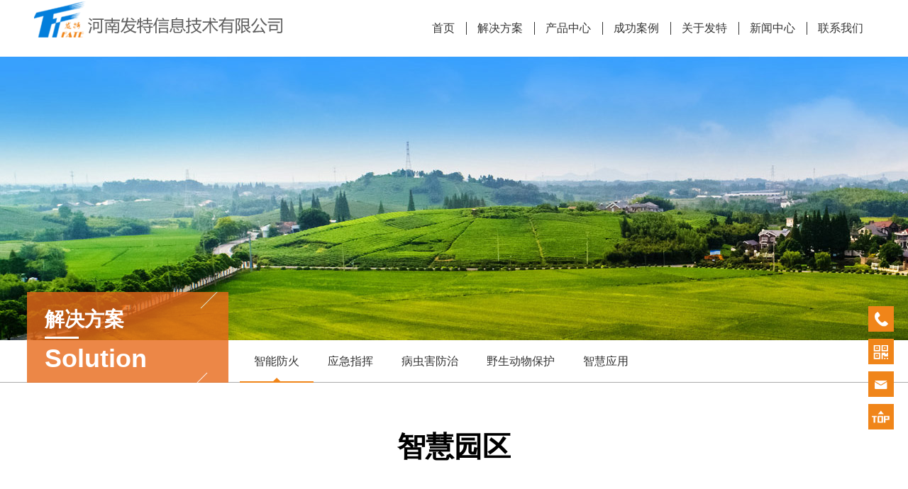

--- FILE ---
content_type: text/html; Charset=utf-8
request_url: http://fatekj.com/fa.asp?msgdl=132&msgxl=82
body_size: 9133
content:

<!DOCTYPE html>
<html>

<head>
    <meta charset="utf-8" />
    
    <meta name="viewport" content="width=device-width initial-scale=1.0 maximum-scale=1.0 user-scalable=yes" />

    <!-- 样式 -->
    	
	<link type="text/css" rel="stylesheet" href="/Templet/fate/Public/css/demo.css" />
	<link type="text/css" rel="stylesheet" href="/Templet/fate/Public/css/jquery.mmenu.css" />

	<script src="/Templet/fate/Public/js/jquery-1.8.3.min.js"></script>
	<script type="text/javascript" src="/Templet/fate/Public/js/jquery.mmenu.min.js"></script>
	<script type="text/javascript">
		$(function() {
			$('nav#menu').mmenu();
		});
	</script>

		  <!-- Link Swiper's CSS -->
  <link rel="stylesheet" href="/Templet/fate/Public/css/swiper.css">
    <!-- Swiper JS -->
  <script src="/Templet/fate/Public/js/swiper.js"></script>

  <link rel="stylesheet" href="/Templet/fate/Public/css/jquery.vidbacking.css" type="text/css">

   <link href="/Templet/fate/Public/css/styles.css" rel="stylesheet">


    <!-- 样式 -->
    
<title>智慧园区_河南发特信息技术有限公司官网_森林防火监控_卫星通讯应急指挥系统_边防监控系统_森林防火预警分析地理信息系统</title>
<meta name="description" content="公司一直致力于森林防火监控、卫星通讯应急指挥系统、边防监控系统、平安城市及智能交通系统、数字油田综合管理系统等领域，具有较强的技术实力和丰富的项目经验，已经出色的完成了多个类似项目业绩，树立了良好的企业形象和品牌形象" />
<meta name="keywords" content="河南发特信息技术有限公司,森林防火监控,卫星通讯应急指挥系统,边防监控系统,森林防火预警分析地理信息系统" />
</head>

<body>
<div id="page">
	

        <!-- 导航 -->
        <div class="header">
    <a href="#menu"></a> 河南发特信息技术有限公司</div>
<div class="header-d">
</div>



<div class="pc-nav">
    
    <div class="pc-nav-b">
        <div class="pc-nav-b-all">
            <div class="logo"><a href="index.asp"><img src="/Templet/fate/Public/img/n81.png"></a></div>
            
            <ul class="pc-nav-m">
			
			
			
			
                <li><a href="index.asp" class="pn1">  首页 <span></span></a></li>
				
				
				
				
				
				    <li>
                                <a href="fa.asp" class="pn1"> 解决方案 <span></span></a>
                                <div class="down">
                                    <div class="down-all">
                                        <div class="pn2">
                                                <div class="pn2-all">
                                                    <div class="pic"><img src="../Uploads/2018-07-17/5b4da967dae8c.png"></div>
                                                    <a href="fa.asp?msgdl=132"><h1> 智能防火 </h1></a>
                                                   
												   
												    <a href="fa.asp?msgdl=132&msgxl=72"><p> 森林防火 </p></a>
													
												    <a href="fa.asp?msgdl=132&msgxl=73"><p> 草原防火 </p></a>
													
												    <a href="fa.asp?msgdl=132&msgxl=74"><p> 蓝天卫士 </p></a>
													
													
			                                              </div>
                                            </div><div class="pn2">
                                                <div class="pn2-all">
                                                    <div class="pic"><img src="../Uploads/2018-07-17/5b4da9767b2a7.png"></div>
                                                    <a href="fa.asp?msgdl=133"><h1> 应急指挥 </h1></a>
													
																		   
												    <a href="fa.asp?msgdl=133&msgxl=75"><p> 卫星通信 </p></a>
													
												    <a href="fa.asp?msgdl=133&msgxl=76"><p> 远程视讯 </p></a>
													
													                                             </div>
                                            </div><div class="pn2">
                                                <div class="pn2-all">
                                                    <div class="pic"><img src="../Uploads/2018-07-17/5b4da9845d549.png"></div>
                                                    <a href="fa.asp?msgdl=134"><h1> 病虫害防治 </h1></a>
    														   
												    <a href="fa.asp?msgdl=134&msgxl=77"><p> 病虫害防治 </p></a>
													  </div>
                                            </div><div class="pn2">
                                                <div class="pn2-all">
                                                    <div class="pic"><img src="../Uploads/2018-07-17/5b4da9947f7dc.png"></div>
                                                    <a href="fa.asp?msgdl=135"><h1> 野生动物保护 </h1></a>
             								   
												    <a href="fa.asp?msgdl=135&msgxl=78"><p> 野生动物保护 </p></a>
													                                                 </div>
                                            </div><div class="pn2">
                                                <div class="pn2-all">
                                                    <div class="pic"><img src="../Uploads/2019-12-20/5dfc367bb1c51.png"></div>
                                                    <a href="fa.asp?msgdl=136"><h1>  智慧应用 </h1></a>
                                         								   
												    <a href="fa.asp?msgdl=136&msgxl=79"><p> 智慧林业 </p></a>
													
												    <a href="fa.asp?msgdl=136&msgxl=80"><p> 智慧教育 </p></a>
													
												    <a href="fa.asp?msgdl=136&msgxl=81"><p> 智慧消防 </p></a>
													
												    <a href="fa.asp?msgdl=136&msgxl=82"><p> 智慧园区 </p></a>
													
												    <a href="fa.asp?msgdl=136&msgxl=83"><p> 智慧农业 </p></a>
													                                             </div>
                                            </div>                                    </div>
                                </div>
                            </li>
							
							
							
                                                        <li>
                                <a href="product.asp" class="pn1"> 产品中心 <span></span></a>
                                <div class="down">
                                    <div class="down-all">
                                        <div class="pn2">
                                                <div class="pn2-all">
                                                    <div class="pic"><img src="../Uploads/2018-07-17/5b4da9288ed46.png"></div>
                                                    <a href="product.asp?msgdl=114"><h1> 监控摄像机 </h1></a>
													
													
           									   
												    <a href="product.asp?msgdl=114&msgxl=50"><p> 红外热成像仪 </p></a>
													
												    <a href="product.asp?msgdl=114&msgxl=51"><p> 激光夜视仪 </p></a>
													
												    <a href="product.asp?msgdl=114&msgxl=52"><p> 多光谱夜视仪 </p></a>
													
												    <a href="product.asp?msgdl=114&msgxl=53"><p> 转台夜视仪 </p></a>
													
												    <a href="product.asp?msgdl=114&msgxl=54"><p> 红外触发相机 </p></a>
													  
															
															
															                                            </div>
                                            </div><div class="pn2">
                                                <div class="pn2-all">
                                                    <div class="pic"><img src="../Uploads/2018-07-17/5b4da936b9c09.png"></div>
                                                    <a href="product.asp?msgdl=128"><h1> 软件平台 </h1></a>
                       						   
												    <a href="product.asp?msgdl=128&msgxl=58"><p> 软件平台 </p></a>
													                                             </div>
                                            </div><div class="pn2">
                                                <div class="pn2-all">
                                                    <div class="pic"><img src="../Uploads/2018-07-17/5b4da94293967.png"></div>
                                                    <a href="product.asp?msgdl=129"><h1> 消防器材 </h1></a>
                						   
												    <a href="product.asp?msgdl=129&msgxl=66"><p> 消防器材 </p></a>
													                                                </div>
                                            </div><div class="pn2">
                                                <div class="pn2-all">
                                                    <div class="pic"><img src="../Uploads/2018-07-17/5b4da94e55bd6.png"></div>
                                                    <a href="product.asp?msgdl=130"><h1> 植保仪器 </h1></a>
         						   
												    <a href="product.asp?msgdl=130&msgxl=67"><p> 植保仪器 </p></a>
													                                             </div>
                                            </div><div class="pn2">
                                                <div class="pn2-all">
                                                    <div class="pic"><img src="../Uploads/2018-10-08/5bbb26dd9f30c.png"></div>
                                                    <a href="product.asp?msgdl=131"><h1> 周边产品 </h1></a>
                     						   
												    <a href="product.asp?msgdl=131&msgxl=68"><p> 网桥 </p></a>
													
												    <a href="product.asp?msgdl=131&msgxl=69"><p> 太阳能 </p></a>
													
												    <a href="product.asp?msgdl=131&msgxl=70"><p> 防雷 </p></a>
													
												    <a href="product.asp?msgdl=131&msgxl=71"><p> 塔 </p></a>
													                                             </div>
                                            </div>                                    </div>
                                </div>
                            </li>                                                                                                            <li>
					 <a href="anli.asp" class="pn1"> 成功案例 <span></span></a>                                
                            </li>                            <li>
                                <a href="about.asp?msg=1" class="pn1"> 关于发特 <span></span></a>
                                <div class="down">
                                    <div class="down-all">
                                        <div class="pn2">
                                                <div class="pn2-all">
                                                     <div class="pic"><img src="../Uploads/2018-07-17/5b4daacf1f8ae.png"></div>
                                                    <a href="about.asp?msg=1"><h1> 企业简介 </h1></a>
                                                                                                    </div>
                                            </div><div class="pn2">
                                                <div class="pn2-all">
                                                     <div class="pic"><img src="../Uploads/2018-07-17/5b4daadb54b11.png"></div>
                                                    <a href="about.asp?msg=17"><h1> 企业文化 </h1></a>
                                                                                                    </div>
                                            </div><div class="pn2">
                                                <div class="pn2-all">
                                                    <div class="pic"><img src="../Uploads/2018-07-17/5b4daae7d73ce.png"></div>
                                                    <a href="about.asp?msg=44"><h1> 人才招聘 </h1></a>
                                                                                                    </div>
                                            </div>                                    </div>
                                </div>
                            </li>    
							
							
							<li>
                                <a href="news.asp" class="pn1"> 新闻中心 <span></span></a>
                                <div class="down">
                                    <div class="down-all">
                                        <div class="pn2">
                                                <div class="pn2-all">
                                                    <div class="pic"><img src="../Uploads/2018-07-17/5b4dab4d823b4.png"></div>
                                                    <a href="news.asp?msg=126"><h1> 公司新闻 </h1></a>
                                                                                                    </div>
                                            </div><div class="pn2">
                                                <div class="pn2-all">
                                                    <div class="pic"><img src="../Uploads/2018-07-17/5b4dab445feca.png"></div>
                                                    <a href="news.asp?msg=161"><h1> 行业动态 </h1></a>
                                                                                                    </div>
                                            </div>                                    </div>
                                </div>
                            </li>  
							
							<li>
                                <a href="lx.asp" class="pn1"> 联系我们 <span></span></a>
                                
                            </li>         </ul>
        </div>
    </div>
</div>
<script>
$(function() {
    $(".find a").mouseover(function() {
        $(".key").animate({ right: 50 }, 400);

        setTimeout(function() {
            $(".key").focus();
        }, 500)

    })


    $(".key").blur(function() {
        $(this).animate({ right: -200 }, 400)
    })

})

$(function() {
    $(".pc-nav-m li").hover(function() {
        $(".pc-nav-m li .down").hide(0);
        $(this).find(".down").slideDown(300);
    }, function() {

        $(this).find(".down").hide();
    })

})
</script>
<script>
//设置导航滚动到多少再消失(可自己设置)
var fix_length = 120;
// 获取导航节点
var $nav = $('.pc-nav');
// 获取导航节点距离顶部位置
var navTop = $nav.offset().top;
// 获取导航的高度(包括border)
var navH = $nav.outerHeight();
// 设置初始位置
var winTop_1 = 0;
// 判断浏览器宽度(可用于自适应是否启用此效果)
var winWidth = $(window).width();
// 判断滚动条
$(window).on('scroll', function() {
    // 滚动条距离顶部距离
    var winTop_2 = $(window).scrollTop();
    //开始浮动，不过不显示
    if (winTop_2 > navTop && winWidth > 980) {
        $nav.addClass('fixed-nav');
        if (winTop_2 > winTop_1) {
            $nav.addClass('fix_sec');
            if (winTop_2 > fix_length) {
                $nav.removeClass('fix_sec');
            }
        }
    } else {
        $nav.removeClass('fixed-nav');
    }
    //判断鼠标向上滚动，显示出来
    if (winTop_2 > winTop_1 && winWidth > 980) {
        $nav.addClass('fixed-nav-appear');
        $nav.removeClass('fix_sec');
    } else if (winTop_2 < winTop_1) {
        $nav.addClass('fixed-nav-appear');
        $nav.removeClass('fix_sec');
    }
    // 滚动后距离赋值
    winTop_1 = $(window).scrollTop();
})
</script>	
	
	        <!-- 导航 -->
        <div class="in-banner">
            <img src="../Uploads/2018-09-14/5b9b6a6051e63.jpg">
        </div>
        <script>
        $(function() {

            $(window).scroll(function() {


                if ($(this).scrollTop() >= 80) {
                    $(".pc-nav-b").addClass("pc-nav-b2");
                } else {
                    $(".pc-nav-b").removeClass("pc-nav-b2")
                }
            })
        })
        </script>
        <div class="in-nav">
            <div class="in-nav-box">
                <div class="in-nav-left">
                    <h1>解决方案</h1>
                    <span></span>
                    <h2>Solution</h2>
                </div>
                <p class="in-nav-p2"><a href="#">首页</a>> 智慧园区</p>
                  


<div id="header2">
    <div class="swiper-wrapper">
        <div class="swiper-slide swiper-slide-cut"> 
                 <a href="fa.asp?msgdl=132"> 智能防火 <span></span></a>
                                     </div>  <div class="swiper-slide">
                 <a href="fa.asp?msgdl=133"> 应急指挥 <span></span></a>
                                     </div>  <div class="swiper-slide">
                 <a href="fa.asp?msgdl=134"> 病虫害防治 <span></span></a>
                                     </div>  <div class="swiper-slide">
                 <a href="fa.asp?msgdl=135"> 野生动物保护 <span></span></a>
                                     </div>  <div class="swiper-slide">
                 <a href="fa.asp?msgdl=136"> 智慧应用 <span></span></a>
                                     </div>    </div>
</div>
<div class="down2-box">
    <div class="down2" style="text-align:left; padding-left:320px;">
	
				   
												    <a href="fa.asp?msgdl=132&msgxl=72"> 森林防火 </a>
													
												    <a href="fa.asp?msgdl=132&msgxl=73"> 草原防火 </a>
													
												    <a href="fa.asp?msgdl=132&msgxl=74"> 蓝天卫士 </a>
													  


                        </div><div class="down2"  style="text-align:left; padding-left:430px;">
				   
												    <a href="fa.asp?msgdl=133&msgxl=75"> 卫星通信 </a>
													
												    <a href="fa.asp?msgdl=133&msgxl=76"> 远程视讯 </a>
													  
                        </div><div class="down2"  style="text-align:left; padding-left:530px;">
				   
												    <a href="fa.asp?msgdl=134&msgxl=77"> 病虫害防治 </a>
													  
                        </div><div class="down2"  style="text-align:left; padding-left:650px;">
	   
												    <a href="fa.asp?msgdl=135&msgxl=78"> 野生动物保护 </a>
													  
                        </div><div class="down2"   style="text-align:left; padding-left:650px;">
			   
												    <a href="fa.asp?msgdl=136&msgxl=79"> 智慧林业 </a>
													
												    <a href="fa.asp?msgdl=136&msgxl=80"> 智慧教育 </a>
													
												    <a href="fa.asp?msgdl=136&msgxl=81"> 智慧消防 </a>
													
												    <a href="fa.asp?msgdl=136&msgxl=82"> 智慧园区 </a>
													
												    <a href="fa.asp?msgdl=136&msgxl=83"> 智慧农业 </a>
													  
                        </div>
</div>
            </div>
        </div>
        <script type="text/javascript">
        window.onload = function() {
            var navSwiper = new Swiper('#header2', {
                freeMode: true,
                slidesPerView: 'auto',
                freeModeSticky: true,
            });
        }
        </script>
        <script>
        $("#header2 .swiper-slide").hover(function() {
            var idx = $(this).index();
            $(".down2").eq(idx).fadeIn().siblings(".down2").fadeOut();
        })

        $(".in-nav-box").hover(function() {
            $(".down2-box").fadeIn();
        }, function() {

            $(this).find(".down2-box").fadeOut();
        })
        </script>
        <div class="in-hh-title">
                 <h1>智慧园区</h1>
                    </div>
        <ul class="in-case-t">
		
		
		
				
				
				
									
									
	</ul>
        <div style="clear: both;"></div>
        <div class="in-eva" style="background-image: url(/Templet/fate/Public/img/a24.jpg);">
			
        </div>
		
		
        <div style="clear: both;" </div>
            <div class="in-hh-title">
                   <h1>成功案例</h1>
                <h2>Cases</h2>
                            </div>
            <div class="in-case-b ">
                <div class="swiper-container in-case-b1">
                    <div class="swiper-wrapper">
                       
		
		
							   
					   
					    <div class="swiper-slide">
                                <a href="news_xx.asp?cn_id=57" target="_blank">
                                    <div class="hhpic1">
                                        <div class="hhpic2">
                                            <img src="/Templet/fate/Public/img/015.png">
                                            <div class="hhpic3" style="background-image: url(uppic/202196101819512.jpg);"></div>
                                        </div>
                                    </div>
                                </a>                              

                                <div class="case-txt">
                                     <a href="news_xx.asp?cn_id=57" target="_blank"><h2>新疆喀什地区森林火灾高风险区综合治理项目</h2></a>
                                        <p>  喀什地区地处中华人民共和国西北地区，新疆西南部。东临塔克拉玛干沙漠，东北与柯坪县、阿瓦提县相连，西北 ...</p>
                                       <a href="news_xx.asp?cn_id=57" target="_blank" class="more1">更多+</a>
                                </div>
                            </div>
							
											   
					   
					    <div class="swiper-slide">
                                <a href="news_xx.asp?cn_id=56" target="_blank">
                                    <div class="hhpic1">
                                        <div class="hhpic2">
                                            <img src="/Templet/fate/Public/img/015.png">
                                            <div class="hhpic3" style="background-image: url(uppic/2021969598487.jpg);"></div>
                                        </div>
                                    </div>
                                </a>                              

                                <div class="case-txt">
                                     <a href="news_xx.asp?cn_id=56" target="_blank"><h2>新疆伊犁哈萨克自治州北部林区森林火灾高风险区综合治理工程建设项目</h2></a>
                                        <p>  伊犁哈萨克自治州地处祖国西北边垂，包括新疆伊犁哈萨克自治州直属伊宁自治州、奎屯自治州、伊宁县、霍城县 ...</p>
                                       <a href="news_xx.asp?cn_id=56" target="_blank" class="more1">更多+</a>
                                </div>
                            </div>
							
											   
					   
					    <div class="swiper-slide">
                                <a href="news_xx.asp?cn_id=55" target="_blank">
                                    <div class="hhpic1">
                                        <div class="hhpic2">
                                            <img src="/Templet/fate/Public/img/015.png">
                                            <div class="hhpic3" style="background-image: url(uppic/20219694454928.jpg);"></div>
                                        </div>
                                    </div>
                                </a>                              

                                <div class="case-txt">
                                     <a href="news_xx.asp?cn_id=55" target="_blank"><h2>新疆生产建设兵团某师林业和草原局森林防火视频监控预警管理系统建设项目</h2></a>
                                        <p>  森林防火视频监控预警管理系统是一套将林区视频监控、火灾智能预警、视频无线传输、林区资源管理等功能无缝 ...</p>
                                       <a href="news_xx.asp?cn_id=55" target="_blank" class="more1">更多+</a>
                                </div>
                            </div>
							
											
							
		
		

							
							
							
							
							              </div>
                    <!-- Add Pagination -->
                    <div class="swiper-button-next"></div>
                    <div class="swiper-button-prev"></div>
                </div>
            </div>
            <script>
            var swiper = new Swiper('.in-case-b1', {

                slidesPerView: 3,
                spaceBetween: 30,
                // init: false,
                navigation: {
                    nextEl: '.in-case-b1 .swiper-button-next',
                    prevEl: '.in-case-b1 .swiper-button-prev',
                },
                breakpoints: {
                    1200: {
                        slidesPerView: 3,
                        spaceBetween: 10,
                    },
                    900: {
                        slidesPerView: 2,
                        spaceBetween: 10,
                    },
                    600: {
                        slidesPerView: 1,
                        spaceBetween: 10,
                    }
                }
            });
            </script>
            <div style="clear: both;" class="h60"></div>
			
		
		
		
		
		
		
		
		
		
			
           <!-- footer  -->
            <div class="foot">
    <div class="foot-box">
        <div class="foot-left">
             <div class="logo"><img src="../Uploads/2018-07-17/5b4db40901892.png" alt="河南发特信息技术有限公司"></div>
            <h1>河南发特信息技术有限公司</h1>
            <h2>版权所有</h2>

        </div>
        <div class="foot-center">
            <div class="fc-1">
                <div class="title2">解决方案</div>
                <ul>
                    <a href="fa.asp?msgdl=132"><li>智能防火</li></a>
                    <a href="fa.asp?msgdl=133"><li>应急指挥</li></a>
                    <a href="fa.asp?msgdl=134"><li>病虫害防治</li></a>
                    <a href="fa.asp?msgdl=135"><li>野生动物保护</li></a>
                    <a href="fa.asp?msgdl=136"><li>智慧应用</li></a>
		
		
				</ul>
            </div>
            <div class="fc-1">
                <div class="title2">产品中心</div>
                <ul>
                    <a href="product.asp?msgdl=114"><li>监控摄像机</li></a>
                    <a href="product.asp?msgdl=128"><li>软件平台</li></a>
                    <a href="product.asp?msgdl=129"><li>消防器材</li></a>
                    <a href="product.asp?msgdl=130"><li>植保仪器</li></a>
                    <a href="product.asp?msgdl=131"><li>周边产品</li></a>
		</ul>
            </div>
            <div class="fc-1 fc-2">
                <div class="title2">联系我们</div>
                <ul>
                    <li style="background-image: url(/Templet/fate/Public/img/033.png);">18937183638  刘经理</li>
                    <li style="background-image: url(/Templet/fate/Public/img/035.png);">1589506919@qq.com</li>
                    <li style="background-image: url(/Templet/fate/Public/img/036.png);">www.fatekj.com</li>
                     <li style="background-image: url(/Templet/fate/Public/img/037.png);">河南省郑州市中原区桐柏南路凯旋门A座1104号</li>
                                    </ul>
            </div>
        </div>
        <div class="foot-right">
            <div class="title2">在线留言</div>
            <form method="POST" action="ly.asp" name="dd" id="dd"  method="post">
                <div class="txt">
                    <input type="text" name="KS_name" placeholder="姓名" class="fr-1" style="background-image: url(/Templet/fate/Public/img/038.png);">
                    <input type="text" name="KS_dianhua" placeholder="电话" class="fr-1 fr-2" style="background-image: url(/Templet/fate/Public/img/039.png);">
                    <textarea name="KS_neirong" placeholder="内容"  style="background-image: url(/Templet/fate/Public/img/041.png);" style="text-align:left;"></textarea>
                    <input type="reset" style="padding-left:0;"class="fr-1" value="重置"/>
                    <button class="fr-1 fr-2" type="submit">发送</button>
                </div>
            </form>
        </div>
    </div>
    <div class="foot-box foot-box2">
        
        <p class="js">
	COPYRIGHT@2012 WWW.FATEKJ.COM INC.ALL RIGHTS RESERVED.    <a href="https://beian.miit.gov.cn/" target=_blank style="margin-left:10px;margin-right:10px;">豫ICP备2023008779号</a>  <a href="http://www.zzqmwl.com" target=_blank>网站建设：千马网络</a></p>
    </div>

    
</div>
<div class="ce">
    <div class="ce1 ce2"><a href="tel:18937183638"><img src="/Templet/fate/Public/img/042.png"> </a>
        <div class="tel"> 18937183638  </div>
    </div>
	
	<div class="ce1 ce2"><a href="#"><img src="/Templet/fate/Public/img/044.png"> </a>
        <div class="ewm"> <img src="images/wx1.jpg"> </div>
    </div>
	
	
	    <div class="ce1 ce2"><a href="mailto:1589506919@qq.com"><img src="/Templet/fate/Public/img/046.png"> </a>
        <div class="tel"> 1589506919@qq.com  </div>
    </div>
	
	
	

    <div class="ce1 ctop"><a href="#"><img src="/Templet/fate/Public/img/045.png"> </a></div>
</div>
<script>
$(function() {
    $(window).scroll(function() {
        if ($(this).scrollTop() >= 300) {
            $(".ctop").fadeIn();
        } else {
            $(".ctop").fadeOut();
        }
    })
    $(".ctop").click(function() {
        $("body,html").stop().animate({ scrollTop: 0 })
    })
})
</script>
<nav id="menu">
    <ul>
        <li><a href="index.asp"> 首页</a></li>
		<li><a href="fa.asp"> 解决方案</a>
			  <ul>
					<li><a href="fa.asp?msgdl=132"> 智能防火</a>
									 <ul>
												   
												   <li> <a href="fa.asp?msgdl=132&msgxl=72"><p> 森林防火 </p></a></li>
													
												   <li> <a href="fa.asp?msgdl=132&msgxl=73"><p> 草原防火 </p></a></li>
													
												   <li> <a href="fa.asp?msgdl=132&msgxl=74"><p> 蓝天卫士 </p></a></li>
																						
												
									</ul>
					</li>


					<li><a href="fa.asp?msgdl=133"> 应急指挥</a>
									 <ul>
												   
												   <li> <a href="fa.asp?msgdl=132&msgxl=75"><p> 卫星通信 </p></a></li>
													
												   <li> <a href="fa.asp?msgdl=132&msgxl=76"><p> 远程视讯 </p></a></li>
																						
												
									</ul>
					</li>




					<li><a href="fa.asp?msgdl=134"> 病虫害防治</a>
									 <ul>
												   
												   <li> <a href="fa.asp?msgdl=132&msgxl=77"><p> 病虫害防治 </p></a></li>
																						
												
									</ul>
					</li>



					<li><a href="fa.asp?msgdl=135"> 野生动物保护</a>
									 <ul>
												   
												   <li> <a href="fa.asp?msgdl=132&msgxl=78"><p> 野生动物保护 </p></a></li>
																						
												
									</ul>
					</li>


					<li><a href="fa.asp?msgdl=136"> 智慧应用</a>
									 <ul>
												   
												   <li> <a href="fa.asp?msgdl=132&msgxl=79"><p> 智慧林业 </p></a></li>
													
												   <li> <a href="fa.asp?msgdl=132&msgxl=80"><p> 智慧教育 </p></a></li>
													
												   <li> <a href="fa.asp?msgdl=132&msgxl=81"><p> 智慧消防 </p></a></li>
													
												   <li> <a href="fa.asp?msgdl=132&msgxl=82"><p> 智慧园区 </p></a></li>
													
												   <li> <a href="fa.asp?msgdl=132&msgxl=83"><p> 智慧农业 </p></a></li>
																						
												
									</ul>
					</li>
				</ul>
		</li>
	
	
	
	
			<li><a href="product.asp"> 产品中心</a>
			  <ul>
					<li><a href="product.asp?msgdl=114"> 监控摄像机</a>
									 <ul>
	    									   
												     <li> <a href="product.asp?msgdl=114&msgxl=50"><p> 红外热成像仪 </p></a></li>
													
												     <li> <a href="product.asp?msgdl=114&msgxl=51"><p> 激光夜视仪 </p></a></li>
													
												     <li> <a href="product.asp?msgdl=114&msgxl=52"><p> 多光谱夜视仪 </p></a></li>
													
												     <li> <a href="product.asp?msgdl=114&msgxl=53"><p> 转台夜视仪 </p></a></li>
													
												     <li> <a href="product.asp?msgdl=114&msgxl=54"><p> 红外触发相机 </p></a></li>
													 								
												
									</ul>
					</li>

					<li><a href="product.asp?msgdl=128"> 软件平台</a>
									 <ul>
	    									   
												     <li> <a href="product.asp?msgdl=114&msgxl=50"><p> 红外热成像仪 </p></a></li>
													
												     <li> <a href="product.asp?msgdl=114&msgxl=51"><p> 激光夜视仪 </p></a></li>
													
												     <li> <a href="product.asp?msgdl=114&msgxl=52"><p> 多光谱夜视仪 </p></a></li>
													
												     <li> <a href="product.asp?msgdl=114&msgxl=53"><p> 转台夜视仪 </p></a></li>
													
												     <li> <a href="product.asp?msgdl=114&msgxl=54"><p> 红外触发相机 </p></a></li>
													 								
												
									</ul>
					</li>


					<li><a href="product.asp?msgdl=129"> 消防器材</a>
									 <ul>
	    									   
												     <li> <a href="product.asp?msgdl=114&msgxl=50"><p> 红外热成像仪 </p></a></li>
													
												     <li> <a href="product.asp?msgdl=114&msgxl=51"><p> 激光夜视仪 </p></a></li>
													
												     <li> <a href="product.asp?msgdl=114&msgxl=52"><p> 多光谱夜视仪 </p></a></li>
													
												     <li> <a href="product.asp?msgdl=114&msgxl=53"><p> 转台夜视仪 </p></a></li>
													
												     <li> <a href="product.asp?msgdl=114&msgxl=54"><p> 红外触发相机 </p></a></li>
													 								
												
									</ul>
					</li>


					<li><a href="product.asp?msgdl=130"> 植保仪器</a>
									 <ul>
	    									   
												     <li> <a href="product.asp?msgdl=114&msgxl=50"><p> 红外热成像仪 </p></a></li>
													
												     <li> <a href="product.asp?msgdl=114&msgxl=51"><p> 激光夜视仪 </p></a></li>
													
												     <li> <a href="product.asp?msgdl=114&msgxl=52"><p> 多光谱夜视仪 </p></a></li>
													
												     <li> <a href="product.asp?msgdl=114&msgxl=53"><p> 转台夜视仪 </p></a></li>
													
												     <li> <a href="product.asp?msgdl=114&msgxl=54"><p> 红外触发相机 </p></a></li>
													 								
												
									</ul>
					</li>


					<li><a href="product.asp?msgdl=131"> 周边产品</a>
									 <ul>
	    									   
												     <li> <a href="product.asp?msgdl=114&msgxl=50"><p> 红外热成像仪 </p></a></li>
													
												     <li> <a href="product.asp?msgdl=114&msgxl=51"><p> 激光夜视仪 </p></a></li>
													
												     <li> <a href="product.asp?msgdl=114&msgxl=52"><p> 多光谱夜视仪 </p></a></li>
													
												     <li> <a href="product.asp?msgdl=114&msgxl=53"><p> 转台夜视仪 </p></a></li>
													
												     <li> <a href="product.asp?msgdl=114&msgxl=54"><p> 红外触发相机 </p></a></li>
													 								
												
									</ul>
					</li>





				</ul>
		</li>

			<li><a href="anli.asp"> 成功案例</a>


		<li><a href="fa.asp"> 关于发特</a>
			  <ul>
					<li><a href="about.asp?msg=1"> 企业简介</a></li>
					<li><a href="about.asp?msg=17"> 企业文化</a></li>
					<li><a href="about.asp?msg=44"> 人才招聘</a></li>

				</ul>
		</li>

		<li><a href="news.asp"> 新闻中心</a>
			  <ul>
					<li><a href="news.asp?msg=126"> 公司新闻</a></li>
					<li><a href="news.asp?msg=161"> 行业动态</a></li>

				</ul>
		</li>
		
		
		<li><a href="lx.asp"> 联系我们</a>
		

	
    </ul>
</nav>



            <!-- footer  -->	
</div>
</body>
</html>

--- FILE ---
content_type: text/css
request_url: http://fatekj.com/Templet/fate/Public/css/jquery.vidbacking.css
body_size: 459
content:
.vidbacking-active-body-back{
	position: fixed;
	z-index: -100;
	min-width: 100%;
	min-height: 100%;
	top: 50%;
	left: 50%;
	background-size: cover;
	overflow: hidden;
	opacity: 1;
	transition: 2s opacity;
	transform: translateX(-50%) translateY(-50%);
}

.vidbacking-active-block-back{
	position: absolute;
	/* min-width: 100%;
	min-height: 100%; */
	height: auto;
	width: auto;
	z-index: -100;
	top: 50%;
	left: 50%;
	transform: translateX(-50%) translateY(-50%); width: 100%;
}

.vidbacking{
	display: none;
}
.vidmask-body-back{
	background: url(videooverlay1.html) repeat;
	opacity: 0.4;
	min-height: 100%;
	min-width: 100%;
	position: fixed;
	top: 0;
	left: 0;
	z-index: -50;
	display: block;
}
.vidmask-block-back{
	background: url(videooverlay1.html) repeat;
	opacity: 1;
	min-height: 100%;
	min-width: 100%;
	position: absolute;
	top: 0;
	left: 0;
	height: auto;
	width: auto;
	z-index: -50;
	display: block;
}

--- FILE ---
content_type: text/css
request_url: http://fatekj.com/Templet/fate/Public/css/styles.css
body_size: 18712
content:
 /* Unessential CSS - Just here to make this sample page prettier */html,body {height:100%;}
body {margin:0;font-size:16px;font-family:Arial,'微软雅黑';line-height:1.5;}
li {list-style-type:none;}
a {color:#333;text-decoration:none;}
* {padding:0px;margin:0px;box-sizing:border-box;-moz-box-sizing:border-box;/* Firefox */-webkit-box-sizing:border-box;/* Safari */}
a:link {text-decoration:none !important;}
a:visited {text-decoration:none !important;}
a:hover {text-decoration:none !important;}
a:active {text-decoration:none !important;}
h1,h2,h3,h4,h5,h6 {padding:0px;margin:0px;}
font{word-wrap:break-word; }
.mm-page {background:#fff !important;position:relative;width:100%;}
.header {display:none;position:fixed;z-index:900;left:0px;top:0px;transition:all 0.3s ease;background:#0167b4;}
.header-d {display:none;width:100%;height:40px;transition:all 0.3s ease;}
.mm-opening .header {top:-40px;}
.mm-opening .header-d {height:0px;}
.pc-nav {width:100%;height:120px;position:relative;z-index:900;}
.pc-nav-t {width:100%;height:40px;background:#f5f5f5;}
.pc-nav-t-all {width:100%;height:40px;max-width:1400px;padding:0 10px;margin:0 auto;}
.pc-nav-t-l {width:50%;height:40px;float:left;line-height:40px;}
.pc-nav-t-l span {display:block;height:40px;float:left;padding-left:40px;margin-right:10px;font-size:14px;background-repeat:no-repeat;background-position:center left;}
.pc-nav-t-l {width:50%;height:40px;float:left;line-height:40px;}
.pc-nav-t-r .share {height:40px;float:right;}
.pc-nav-t-r .share .cn {display:block;height:40px;padding-top:6px;}
.pc-nav-t-r .share .en {display:none;height:40px;padding-top:6px;}
.pc-nav-t-r .share a {display:block;margin-right:8px;width:28px;height:28px;background:#514f4e;float:left;border-radius:50%;transition:all 0.3s ease;}
.pc-nav-t-r .share a img {display:block;width:90%;margin:5%;}
.pc-nav-t-r .share a:hover {background:#f08519;}
.pc-nav-t-r .buy {height:40px;float:right;padding-top:6px;}
.pc-nav-t-r .buy a {display:block;margin-right:8px;width:28px;height:28px;border:1px solid #514f4e;float:left;border-radius:50%;transition:all 0.3s ease;}
.pc-nav-t-r .buy a img {display:block;width:90%;margin:5%;}
.pc-nav-t-r .buy a:hover {background:#fff;border-color:#fff;box-shadow:0px 0px 2px #ccc;}
.pc-nav-t-r .lag {height:40px;float:right;padding-top:6px;}
.pc-nav-t-r .lag a {display:block;margin-right:8px;width:28px;height:28px;border:1px solid #514f4e;float:left;border-radius:50%;transition:all 0.3s ease;line-height:28px;text-align:center;font-size:14px;}
.pc-nav-t-r .lag a:hover {background:#fff;border-color:#fff;box-shadow:0px 0px 2px #ccc;}
.pc-nav-t-r .find {height:40px;float:right;padding-top:6px;width:200px;position:relative;overflow:hidden;}
.pc-nav-t-r .find a {display:block;margin-right:8px;width:28px;height:28px;border:1px solid #514f4e;float:left;border-radius:50%;transition:all 0.3s ease;position:absolute;top:6px;right:0px;}
.pc-nav-t-r .find a img {display:block;width:90%;margin:5%;}
.pc-nav-t-r .find a:hover {background:#fff;border-color:#fff;box-shadow:0px 0px 2px #ccc;}
.pc-nav-t-r .find .key {width:150px;height:28px;border:none;background:none;border-bottom:1px  solid #aaa;padding:0 30px 0 0px;position:absolute;top:6px;right:-200px;font-size:14px;outline:none;border-radius:0px;}
.pc-nav-b {width:100%;height:80px;background:rgba(255,255,255,0.6);transition:all 0.3s ease;}
.pc-nav-b-all {width:94%;height:80px;max-width:1400px;padding:0 10px;margin:0 auto;}
.pc-nav-b-all .logo {height:80px;width:390px;float:left;}
.pc-nav-b-all .logo img {display:block;width:100%;}
.pc-nav-b-all .pc-nav-m {height:80px;float:right;}
.pc-nav-b-all .pc-nav-m li {height:80px;float:left;transition:all 0.3s ease;margin-left:2px;margin-right:0px;}
.pc-nav-b-all .pc-nav-m li .pn1 {height:18px;line-height:18px;margin-top:31px;display:block;border-left:0px solid #333;padding:0 15px 0 15px;position:relative;}
.pc-nav-b-all .pc-nav-m li .pn1 span {display:block;width:1px;position:absolute;height:18px;top:0px;left:-1px;background:#333;transition:all 0.3s ease;}
.pc-nav-b-all .pc-nav-m li:first-child .pn1 span {display:none;}
.pc-nav-b-all .pc-nav-m li:first-child .pn1 {border-left:0px solid #333;}
.pc-nav-b-all .pc-nav-m li .down {position:absolute;width:100%;display:none;left:0px;top:80px;background:rgba(255,255,255,0.8);padding-top:25px;padding-bottom:25px;}
.pc-nav-b-all .pc-nav-m li .down .down-all {width:100%;max-width:1400px;padding:0 10px;margin:0 auto;text-align:center;}
.pc-nav-b-all .pc-nav-m li .down .down-all2 {text-align:left;}
.pc-nav-b-all .pc-nav-m li .down .down-all .pn2 {width:19%;display:inline-block;padding-bottom:20px;vertical-align:top;}
.pc-nav-b-all .pc-nav-m li .down .down-all .pn2 .pn2-all {display:block;padding-left:25%}
.pc-nav-b-all .pc-nav-m li .down .down-all .pn2 .pn2-all .pic {width:34px;height:34px;margin-bottom:15px;margin-left:33px;}
.pc-nav-b-all .pc-nav-m li .down .down-all .pn2 .pn2-all .pic img {display:block;width:100%;}
.pc-nav-b-all .pc-nav-m li .down .down-all .pn2 .pn2-all h1 {font-size:18px;color:#0167b4;font-weight:500;text-align:left;padding-left:20px;background:url(../img/n82.png)  no-repeat;background-position:left 8px;margin-bottom:10px;}
.pc-nav-b-all .pc-nav-m li .down .down-all .pn2 .pn2-all p {font-size:14px;color:#666;font-weight:500;transition:all 0.3s ease;text-align:left;padding-left:20px;padding-bottom:10px;}
.pc-nav-b-all .pc-nav-m li .down .down-all .pn2 .pn2-all p:hover {color:#f08519;}
.pc-nav-m li.no .down {display:block;}
.pc-nav-b:hover {background:#fff;}
.pc-nav-b2 {background:#fff;box-shadow:0px 2px 2px rgba(0,0,0,0.3);}
.pc-nav-b3 {background:#fff;box-shadow:0px 2px 2px rgba(0,0,0,0.3);}
.pc-nav-b-all .pc-nav-m li:hover {background:#f08519;}
.pc-nav-b-all .pc-nav-m li:hover .pn1 {border-left:0px solid #333;color:#fff;}
.pc-nav-b-all .pc-nav-m li:hover + li .pn1 {border-left:0px solid #333;}
.pc-nav-b-all .pc-nav-m li:hover .pn1 span {filter:alpha(opacity:0);opacity:0;-moz-opacity:0;-khtml-opacity:0;}
.pc-nav-b-all .pc-nav-m li:hover + li .pn1 span {filter:alpha(opacity:0);opacity:0;-moz-opacity:0;-khtml-opacity:0;}
.mm-ismenu {/* background:#0167b4;*/}
.mm-list > li > a,.mm-list > li > span {color:#fff;}
.mm-menu .mm-list > li > a.mm-subopen:after,.mm-menu .mm-list > li > a.mm-subclose:before {border-color:rgba(255,255,255,0.8);}
.mm-menu > .mm-list {padding:20px 0 40px 0;}
#menu .share {height:40px;}
#menu .share .cn {display:block;height:40px;padding-top:6px;}
#menu .share .en {display:none;height:40px;padding-top:6px;}
#menu .share a {display:block;margin-right:8px;width:28px;height:28px;background:#514f4e;float:left;border-radius:50%;transition:all 0.3s ease;}
#menu .share a img {display:block;width:90%;margin:5%;}
#menu .share a:hover {background:#f08519;}
.mm-menu .mm-list > li > a.mm-subopen:before {border-color:rgba(0,0,0,0.0);}
.fixed-nav {position:fixed;width:100%;-webkit-transition:top .5s;-moz-transition:top .5s;-o-transition:top .5s;transition:top .5s;}
.fixed-nav-appear {top:0;}
.fix_sec {position:fixed;width:100%;top:0;z-index:999;-webkit-transition:top .5s;-moz-transition:top .5s;-o-transition:top .5s;transition:top .5s;}
.video-back {display:block;/* padding:200px 0px;*/text-align:center;}
.video-back h1 {display:block;text-align:center;color:#fff;font-size:50px;}
.video-back p {display:block;color:#fff;margin:0px;padding:0px;margin-bottom:20px;}
.video-back img {width:150px;}
.main-heading {text-align:center;margin:50px auto;font-size:70px;}
.main-para {margin:10px 100px;text-align:center;font-size:20px;}
.jq22-demo a {color:aliceblue;font-family:"微软雅黑";font-size:20px;text-decoration:none;padding-left:10px;padding-right:10px;font-weight:bold;text-shadow:2px 2px 4px #000;}
.banner {margin-top:-80px;}
.banner .swiper-slide img {display:block;width:100%}
.banner .swiper-pagination-bullet {width:15px;height:15px;background:#fff;opacity:1;}
.banner .swiper-container-horizontal > .swiper-pagination-bullets .swiper-pagination-bullet {margin:0 15px;}
.banner .swiper-pagination-bullet-active {border:3px #fff solid;background-color:transparent;}
@media (max-width:1200px) {.header {display:block;}
.pc-nav {display:none;}
.header-d {display:block;}
.banner {margin-top:0px;}
}
@media (max-width:700px) {.banner .swiper-pagination-bullet {width:10px;height:10px;background:#fff;opacity:1;}
.banner .swiper-container-horizontal > .swiper-pagination-bullets .swiper-pagination-bullet {margin:0 10px;}
.banner .swiper-pagination-bullet-active {border:2px #fff solid;background-color:transparent;}
}
@media (min-width:550px) {/* .header2 {left:440px;}
*/}
.banner {width:100%;height:auto;overflow:hidden;}
.abo {width:94%;padding-top:70px;height:auto;margin:0 auto;max-width:1420px;}
.abo .txt {width:55%;height:auto;overflow:hidden;max-width:770px;padding-right:30px;float:left;}
.abo .txt h1 {font-size:36px;color:#0167b4;font-weight:900;}
.abo .txt h1 span {font-size:30px;color:#999;font-weight:900;padding-left:10px;}
.abo .txt h2 {font-size:18px;color:#999;font-weight:500;}
.abo .txt b {display:block;width:60px;height:4px;background:#0167b4;margin-top:15px;margin-bottom:15px;}
.abo .txt p {font-size:14px;color:#666;line-height:2;}
.abo .txt a {width:120px;height:36px;display:block;line-height:36px;text-align:center;margin-top:30px;border:#f08519 1px solid;color:#f08519;transition:all 0.3s ease;}
.abo .txt a:hover {background:#f08519;color:#fff;}
.abo .pic {width:45%;height:auto;overflow:hidden;float:right;box-shadow:5px 5px 5px #999;}
.abo .pic img {width:100%;display:block;}
#wrap {clear:both;width:94%;padding-top:70px;height:auto;margin:0 auto;max-width:1420px;}
.wrap-b {width:25%;float:left;height:auto;overflow:hidden;position:relative;}
.wrap-b1 {width:100;height:auto;overflow:hidden;position:relative;}
.wrap-b .pic {width:70px;height:70px;margin:0 auto;margin-bottom:20px;border:#0167b4 2px solid;border-radius:10px;transition:all 0.3s ease;}
.wrap-b .pic img {display:block;width:100%}
.wrap-b .pic .img0 {display:block;}
.wrap-b .pic .img1 {display:none;}
.wrap-b:hover .pic {background:#0167b4;}
.wrap-b:hover .pic .img1 {display:block;}
.wrap-b:hover .pic .img0 {display:none;}
.wrap-b {text-align:center;}
.wrap-b span {font-weight:900;color:#666;font-size:30px;}
.wrap-b b {font-weight:500;color:#666;font-size:14px;}
.wrap-b .lin {position:absolute;width:1px;height:90%;right:0px;top:5%;background:#999;}
.wrap-b .lin3 {position:absolute;width:90%;height:1px;right:5%;bottom:0px;background:#999;display:none;}
@media (max-width:1000px) {.abo .pic {width:100%;float:none;}
.abo .txt {width:100%;max-width:1000px;padding-right:0px;margin-bottom:40px;float:none;}
.wrap-b span {display:block;}
}
@media (max-width:600px) {.wrap-b {width:50%;}
.wrap-b .lin2 {display:none;}
.wrap-bt {padding-bottom:20px;}
.wrap-bb {padding-top:20px;}
.wrap-b .lin3 {display:block;}
.abo .txt h1 {font-size:30px;}
.abo .txt h1 span {font-size:24px;}
.abo {width:100%;padding-left:20px;padding-right:20px;}
#wrap {width:100%;padding-left:20px;padding-right:20px;}
}
.title0 {text-align:center;}
.title0 h3 {font-weight:900;font-size:30px;color:#666;margin-bottom:0px;}
.title0 h2 {font-weight:900;font-size:36px;color:#333;margin-bottom:0px;}
.title0 span {display:block;width:100px;height:3px;background:#f08519;margin:0 auto;margin-bottom:10px;margin-top:10px;}
.pro {width:100%;padding-top:70px;height:auto;margin:0 auto;position:relative;}
.pro-bg {width:100%;height:500px;position:absolute;left:0px;top:70px;z-index:299;background-image:url(../img/a2.jpg);background-size:cover;background-position:center;background-attachment:fixed;}
.pro-m {width:94%;height:auto;margin:0 auto;max-width:1420px;position:relative;z-index:300;}
.pro-m .title0 {margin-top:50px;}
.pro-m .title0 h3 {color:#fff;}
.pro-m .title0 h2 {color:#fff;}
.pro-btn {width:100%;padding-top:40px;height:auto;overflow:hidden;text-align:center;}
.pro-btn li {display:inline-block;height:40px;line-height:40px;padding:0 30px;margin:10px 15px;font-size:20px;color:#0167b4;cursor:pointer;background:rgba(255,255,255,0.9);transition:all 0.3s ease;border-radius:20px;}
.pro-btn li:hover {background:#f08519;color:#fff;}
.pro-btn li.cut {background:#f08519;color:#fff;}
.pro-box {width:100%;padding-top:40px;height:auto;overflow:hidden;text-align:center;}
.pro-box .pro-box1 {width:100%;height:auto;overflow:hidden;padding:3px;}
.pro-s-box {width:100%;height:auto;overflow:hidden;background:#fff;box-shadow:2px 2px 2px rgba(0,0,0,0.3);}
.pro-s-box .pro-s-pic {width:100%;height:auto;overflow:hidden;background:red;}
.pro-s-box .pro-s-pic img {width:100%;display:block;}
.pro-s-box .img0 {display:block;}
.pro-s-box .img1 {display:none;}
.pro-s-box:hover .img0 {display:none !important;}
.pro-s-box:hover .img1 {display:block !important;}
.pro-s-box .pro-s-txt {padding:10px 10px 30px 10px;width:100%;height:auto;overflow:hidden;text-align:center;}
.pro-s-box .pro-s-txt h2 {font-size:18px;padding-bottom:20px;overflow:hidden;text-overflow:ellipsis;white-space:nowrap;}
.pro-s-box .pro-s-txt p {font-size:14px;padding-bottom:20px;color:#666;overflow:hidden;text-overflow:ellipsis;white-space:nowrap;}
.pro-s-box .pro-s-txt a {font-size:14px;color:#fff;display:block;width:120px;height:36px;line-height:36px;background:#f08519;margin:0 auto;}
.pro .swiper-container {padding-bottom:50px;padding-right:3px;}
.pro .swiper-pagination-fraction,.pro .swiper-pagination-custom,.pro .swiper-container-horizontal > .swiper-pagination-bullets {bottom:0px;}
@media (max-width:900px) {.pro-bg2 {height:380px;}
}
@media (max-width:600px) {.pro-btn li {height:32px;line-height:32px;padding:0 15px;margin:5px 5px;border-radius:16px;font-size:14px;}
.pro-box {padding-top:20px;}
.pro-btn {padding-top:20px;}
.title0 h3 {font-size:24px;}
.title0 h2 {font-size:30px;}
.pro-m {padding-left:15px;padding-right:15px;width:100%;}
.pro-bg2 {height:300px;}
.pro-s-box .pro-s-txt h2 {font-size:16px;}
.pro-bg {background-attachment:scroll;}
}
.adv {width:100%;padding-top:70px;height:auto;margin:0 auto;position:relative;}
.adv-box {width:100%;height:auto;margin:0 auto;max-width:1420px;padding-left:10px;padding-right:10px;position:relative;}
.adv-box .pic {width:450px;height:450px;margin:0 auto;}
.adv-box .pic img {display:block;width:100%;}
.adv-box li {width:calc(50% - 200px);max-width:430px;position:absolute;}
.adv-box li .ico {position:absolute;width:68px;height:68px;border-radius:5px;box-shadow:2px 2px 2px rgba(0,0,0,0.2);background:#ccc;transition:all 0.3s ease;}
.adv-box li .ico img {width:100;display:block;}
.adv-box li:hover .ico {background:#f08519;}
.adv-box li h3 {color:#2c659d;font-size:20px;font-weight:900;transition:all 0.3s ease;}
.adv-box li p {color:#333;font-size:14px;font-weight:500;}
.adv-box li:hover h3 {color:#f08519;}
.adv-box li.adv1 {padding-right:85px;left:0px;top:50px;text-align:right;padding-left:20px;}
.adv-box li.adv1 .ico {top:0px;right:0px;}
.adv-box li.adv2 {padding-left:85px;right:0px;top:50px;text-align:left;padding-right:20px;}
.adv-box li.adv2 .ico {top:0px;left:0px;}
.adv-box li.adv3 {padding-right:85px;left:0px;top:250px;text-align:right;padding-left:20px;}
.adv-box li.adv3 .ico {top:0px;right:0px;}
.adv-box li.adv4 {padding-left:85px;right:0px;top:250px;text-align:left;padding-right:20px;}
.adv-box li.adv4 .ico {top:0px;left:0px;}
.s-adv {padding-bottom:30px;}
@media (max-width:1000px) {.adv {display:none;}
}
.sol {width:100%;height:auto;margin:0 auto;max-width:1420px;position:relative;padding-top:50px;}
.slo-box {width:100%;height:auto;margin:0 auto;overflow:hidden;margin-top:40px;}
#slo1 {width:100%;height:40px;overflow:hidden;margin-bottom:40px;display:none;}
#slo1 .swiper-slide {height:40px;line-height:40px;width:auto;border-radius:20px;background:#ececec;color:#333;text-align:center;}
#slo1 .swiper-slide-active {background:#f08519;color:#fff;}
#tabs-container {height:auto;}
.slo2 {width:100%;height:auto;overflow:hidden;text-align:center;margin-bottom:40px;}
.slo2 a {font-weight:normal;text-align:center;height:40px;line-height:40px;color:#2a70be;cursor:pointer;text-decoration:none;display:inline-block;padding:0 30px;margin:5px 15px;border-radius:20px;background:#ececec;color:#333;font-size:20px;}
.slo2 a.active {background:#f08519;color:#fff;}
.sol-b {width:100%;height:auto;overflow:hidden;position:relative;}
.sol-bg {width:100%;height:100%;position:absolute;left:0px;top:0px;z-index:299;background-size:cover;transition:all 0.5s ease;}
.sol-txt {width:450px;padding:20px;position:relative;z-index:300;background:rgba(1,103,180,0.85);float:right;}
.sol-txt2 {width:100%;height:420px;border:1px solid #fff;padding:50px 35px;}
.sol-txt2 h3 {font-size:24px;color:#fff;font-weight:500;margin-bottom:10px;}
.sol-txt2 p {font-size:14px;color:#fff;line-height:2;margin-bottom:20px;}
.sol-txt a {display:block;width:140px;height:36px;line-height:36px;text-align:center;position:absolute;left:55px;bottom:50px;transition:all 0.3s ease;font-size:14px;color:#fff;border:1px solid #fff;border-radius:18px;}
.sol-txt a:hover {background:#fff;color:rgba(1,103,180,1);}
.sol-b:hover .sol-bg {height:106%;width:106%;left:-3%;top:-3%;}
@media (max-width:900px) {/* .slo2 {display:none;}
#slo1 {display:block;}
*/.sol-txt {width:90%;margin-top:20px;margin-bottom:20px;float:none;margin-left:5%;}
}
@media (max-width:600px) {.slo2 a {height:32px;line-height:32px;padding:0 15px;margin:5px 5px;border-radius:16px;font-size:14px;}
.sol-txt2 {padding:30px 15px;}
}
.case-w {width:100%;height:auto;overflow:hidden;margin:0 auto;margin-top:40px;box-shadow:0px 2px 8px rgba(0,0,0,0.3);max-width:1420px;position:relative;padding:40px;padding-right:0px;z-index:300;background:#fff;}
.case-l {width:260px;padding-right:40px;height:auto;overflow:hidden;float:left;}
.case-l ul {width:100%;height:auto;overflow:hidden;}
.case-l ul li {width:100%;height:40px;overflow:hidden;text-align:center;cursor:pointer;line-height:40px;background:#eee;margin-bottom:10px;transition:all 0.3s ease;}
.case-l a {display:block;width:100%;height:40px;overflow:hidden;text-align:center;cursor:pointer;line-height:40px;background:#eee;transition:all 0.3s ease;}
.case-l ul li:hover {background:#f08519;color:#fff;}
.case-l a:hover {background:#f08519;color:#fff;}
.case-l ul li.cut {background:#f08519;color:#fff;}
.case-r {width:calc(100% - 260px);height:auto;overflow:hidden;float:left;}
.case-r ul {width:100%;height:auto;overflow:hidden;}
.case-r ul li {width:100%;height:auto;overflow:hidden;display:none;}
.case-r1 {width:50%;height:auto;overflow:hidden;padding-right:40px;float:left;}
.case-txt {width:100%;height:auto;overflow:hidden;}
.case-txt h2 {color:#0167b4;transition:all 0.3s ease;font-size:18px;line-height:1.5;height:54px;margin-top:10px;overflow:hidden;}
.case-txt h2:hover {color:#f08519;}
.case-txt p {color:#333;transition:all 0.3s ease;font-size:14px;line-height:1.5;height:63px;margin-top:10px;overflow:hidden;}
.case-txt .more1 {display:block;margin-top:10px;color:#999;transition:all 0.3s ease;font-size:16px;}
.case-txt .more1:hover {color:#0167b4;}
.case-r .more {display:block;width:160px;text-align:center;height:40px;line-height:40px;display:none;border-radius:20px;border:1px solid #666;margin:0 auto;margin-top:30px;}
.case-r .more:hover {background:#f08519;color:#fff;border:1px solid #f08519;}
.hhpic1 {width:100%;height:auto;overflow:hidden;border:1px solid #ccc;padding:7px;}
.hhpic2 {width:100%;height:auto;overflow:hidden;position:relative;}
.hhpic2 img {width:100%;display:block;}
.hhpic3 {width:100%;height:100%;position:absolute;top:0px;left:0px;background-position:center center;background-size:cover;transition:all 0.5s ease;}
.hhpic2:hover .hhpic3 {transform:scale(1.2);}
@media (max-width:900px) {.case-l {width:100%;padding-right:0px;height:auto;overflow:hidden;float:none;text-align:center;}
.case-r {width:100%;padding-right:0px;height:auto;overflow:hidden;float:none;margin-top:20px;}
.case-l ul li {width:auto;display:inline-block;padding:0 20px;margin:0 5px;border-radius:20px;}
.case-l ul {padding-right:30px;}
.case-l a {display:none;}
.case-r .more {display:block;}
.case-w {padding:30px 0 30px 30px;}
.case-r1 {padding-right:30px;}
}
@media (max-width:600px) {.case-txt h2 {font-size:16px;height:auto;}
.case-l ul li {height:32px;line-height:32px;padding:0 15px;margin:5px 5px;border-radius:16px;font-size:14px;}
.case-txt p {display:none;}
.case-txt .more1 {display:none;}
.case-r1 {margin-top:20px;width:50%;padding-right:5px;padding-left:5px;}
.case-r1 .hhpic1 {width:100%;float:left;float:left;padding:3px;}
.case-r1 .case-txt {width:100%;float:left;float:left;}
.case-r1 .case-txt h2 {margin-top:10px;font-weight:500;font-size:14px;}
.case-r {margin-top:0px;}
.case-l ul {padding-right:0px;}
.case-w {padding:30px 10px;width:calc(100% - 0px);}
.case-r {margin-top:0px;}
}
.new {width:100%;height:auto;padding-top:70px;margin:0 auto;}
.new-t {width:100%;height:auto;max-width:1420px;padding:20px 10px 40px 10px;text-align:center;margin:0 auto;}
.new-t li {display:inline-block;line-height:40px;height:40px;font-size:20px;padding:0 30px;margin:5px 3px;cursor:pointer;transition:all 0.3s ease;}
.new-t li:hover {color:#0167b4;}
.new-t li.cut {color:#0167b4;border:1px solid #0167b4;border-radius:20px;}
#news-container .swiper-slide .new-box {width:94%;height:auto;overflow:hidden;margin:0 auto;max-width:1420px;position:relative;}
.new-b-l {width:615px;height:auto;overflow:hidden;float:left;margin-right:35px;}
.new-b-l .hhpic2 {position:relative;}
.new-b-l-t {position:absolute;width:100%;height:auto;overflow:hidden;left:0px;bottom:0px;padding:20px;border-left:3px solid #f08519;background:rgba(2,87,150,0.8);}
.new-b-l-t h3 {font-size:20px;color:#fff;font-weight:500;margin-bottom:10px;overflow:hidden;text-overflow:ellipsis;white-space:nowrap;}
.new-b-l-t p {font-size:14px;color:#fff;font-weight:500;}
.new-b-r {width:calc(100% - 660px);height:auto;overflow:hidden;float:left;}
.new-b-r-a {width:100%;height:auto;overflow:hidden;margin-bottom:31px;}
.new-b-r-a:last-child {margin-bottom:0px;}
.new-b-r-a1 {display:none;}
.new-b-r-a-t {width:116px;height:116px;border:1px solid #999;float:left;transition:all 0.3s ease;}
.new-b-r-a-t b {display:block;text-align:center;font-size:56px;color:#999;line-height:1.3;margin-top:5px;}
.new-b-r-a-t span {display:block;text-align:center;font-size:16px;color:#999;}
.new-b-r-a-m {width:calc(100% - 116px);float:left;height:auto;padding-left:30px;padding-top:10px;}
.new-b-r-a-m h3 {font-size:20px;font-weight:500;margin-bottom:10px;overflow:hidden;text-overflow:ellipsis;white-space:nowrap;transition:all 0.3s ease;}
.new-b-r-a-m p {font-size:14px;font-weight:500;height:42px;overflow:hidden;}
.new-b-r-a-m span {width:40px;height:2px;display:block;background:#f08519;margin-bottom:10px;}
.new-b-r-a:hover .new-b-r-a-t {background:#f08519;border:1px solid #f08519;}
.new-b-r-a:hover .new-b-r-a-t b {color:#fff;}
.new-b-r-a:hover .new-b-r-a-t span {color:#fff;}
.new-b-r-a:hover .new-b-r-a-m h3 {color:#f08519;}
.new .more {display:block;width:160px;text-align:center;height:40px;font-size:14px;line-height:40px;transition:all 0.3s ease;border-radius:20px;border:1px solid #666;margin:0 auto;margin-top:30px;}
.new .more:hover {background:#f08519;color:#fff;border:1px solid #f08519;}
@media (max-width:1200px) {.new-b-l {width:480px;}
.new-b-r {width:calc(100% - 535px);}
.new-b-r-a-t {width:90px;height:90px;}
.new-b-r-a-m p {font-size:14px;font-weight:500;height:auto;overflow:hidden;text-overflow:ellipsis;white-space:nowrap;}
.new-b-r-a-t b {font-size:40px;}
.new-b-r-a {width:100%;height:auto;overflow:hidden;margin-bottom:25px;}
.new-b-r-a-m {width:calc(100% - 90px);padding-left:20px;}
}
@media (max-width:1200px) {.new-b-r-a1 {display:block;}
.new-b-l {display:none;}
.new-b-r {width:calc(100% - 0px);height:auto;overflow:hidden;float:left;max-width:700px;float:none;margin:0 auto}
}
@media (max-width:600px) {.new-b-r-a-t {width:60px;height:60px;}
.new-b-r-a-m {width:calc(100% - 60px);padding-left:15px;padding-top:0px;}
.new-b-r-a-t b {font-size:24px;}
.new-b-r-a-t span {font-size:12px;}
.new-b-r-a-m h3 {font-size:18px;margin-bottom:5px;}
.new-b-r-a-m span {margin-bottom:8px;}
.new-t li {height:32px;line-height:32px;padding:0 15px;margin:5px 5px;border-radius:16px;font-size:14px;}
#news-container .swiper-slide .new-box {width:100%;padding-left:20px;padding-right:20px;}
}
.vid {width:100%;height:auto;padding-top:40px;background-size:cover;padding-bottom:70px;margin-top:70px;}
.vid2 {padding-top:0px;padding-bottom:0px;margin-top:40px;}
.vid .hhpic2 .ope {width:100px;height:100px;position:absolute;left:50%;top:50%;margin-left:-50px;margin-top:-50px;}
.vid-s {width:94%;height:auto;overflow:hidden;margin:0 auto;max-width:1420px;position:relative;padding-top:40px;}
.vid-t {width:100%;height:auto;overflow:hidden;padding:25px 20px;background:#fff;}
.vid2 .vid-t {padding-left:0px;padding-right:0px;}
.vid-t h3 {color:#0167b4;font-size:20px;overflow:hidden;text-overflow:ellipsis;white-space:nowrap;margin-bottom:10px;transition:all 0.3s ease;}
.vid-t p {color:#333;font-size:14px;height:42px;overflow:hidden;}
.vid-t .more2 {display:block;color:#f08519;font-size:16px;transition:all 0.3s ease;margin-top:10px;}
.vid-t h3:hover {padding-left:20px;}
.vid-t .more2:hover {padding-left:20px;}
.vid .swiper-button-prev,.vid .swiper-button-next {filter:alpha(opacity:0);opacity:0;-moz-opacity:0;-khtml-opacity:0;z-index:500;}
.vid-s:hover .swiper-button-prev,.vid-s:hover .swiper-button-next {filter:alpha(opacity:100);opacity:1;-moz-opacity:1;-khtml-opacity:1}
.vid-s .swiper-button-next,.vid-s .swiper-container-rtl .swiper-button-prev {background-image:url(../img/020.png);right:0px;left:auto;}
.vid-s .swiper-button-prev,.vid-s .swiper-container-rtl .swiper-button-next {background-image:url(../img/019.png);left:0px;right:auto;}
.vid .more {display:block;width:160px;font-size:14px;text-align:center;height:40px;line-height:40px;transition:all 0.3s ease;border-radius:20px;margin:0 auto;margin-top:40px;background:#fff;}
.vid .more:hover {background:#f08519;color:#fff;}
.five {width:100%;height:auto;overflow:hidden;margin:0 auto;max-width:1420px;text-align:center;padding:70px 10px;}
.five li {width:19%;display:inline-block;}
.five li a {display:block;width:108px;height:auto;overflow:hidden;margin:0 auto;}
.five li a .pic {display:block;width:100%;height:auto;overflow:hidden;border:1px solid #f08519;border-radius:50%;transition:all 0.3s ease;}
.five li a .pic img {display:block;width:100%;}
.five li a h6 {font-size:18px;text-align:center;font-weight:500;margin-top:30px;}
.five li a .pic .img0 {display:block;}
.five li a .pic .img1 {display:none;}
.five li a:hover .pic .img0 {display:none;}
.five li a:hover .pic .img1 {display:block;}
.five li a:hover .pic {background:#f08519;}
@media (max-width:750px) {.five li a {width:80px;}
.five li a h6 {font-size:16px;margin-top:20px;}
}
@media (max-width:600px) {.vid-s {width:100%;}
.vid {padding-left:20px;padding-right:20px;}
}
@media (max-width:480px) {.five li {width:30%;margin-bottom:20px;}
.five {padding:40px 10px  20px 10px;}
.five li a h6 {margin-top:10px;}
}
.foot {width:100%;height:auto;padding-top:70px;padding-bottom:40px;background:#322f36;}
.foot-box {width:94%;height:auto;overflow:hidden;margin:0 auto;max-width:1420px;padding:0 0px;}
.foot-left {width:350px;height:auto;overflow:hidden;float:left;}
.foot-left .logo {width:100%;height:auto;overflow:hidden;padding-right:30px;}
.foot-left .logo img {max-width:100%;display:block;}
.foot-left h1 {font-size:20px;color:#fff;margin-top:20px;}
.foot-left h2 {font-size:16px;color:#fff;margin-top:20px;}
.foot-left .gp {width:68%;height:auto;overflow:hidden;padding-right:30px;margin-top:20px;height:120px;}
.foot-right {width:350px;height:auto;overflow:hidden;float:left;}
.foot-right .txt {width:100%;height:auto;overflow:hidden;}
.foot-right .txt input {width:100%;margin-bottom:10px;font-weight:500;float:left;padding-left:30px;border-radius:0;color:#fff;border:1px rgba(255,255,255,0.5) solid;height:36px;line-height:36px;background:rgba(255,255,255,0.3);background-position:top left;background-repeat:no-repeat;}
.foot-right .txt textarea {width:100%;margin-bottom:10px;text-align:left;float:left;padding:8px;padding-left:30px;border-radius:0;color:#fff;font-family:Arial,'微软雅黑';border:1px rgba(255,255,255,0.5) solid;height:90px;line-height:1.5;background:rgba(255,255,255,0.3);background-position:top left;background-repeat:no-repeat;}
.foot-right .txt button {font-weight:500;line-height:36px;background:#999;border:0px;transition:all 0.3s ease;float:left;border-radius:0;color:#fff;}
.foot-right .txt .fr-1 {width:calc(50% - 7px);margin-right:14px;}
.foot-right .txt .fr-2 {margin-right:0px;}
.foot-right .txt button:hover {background:#f08519;}
.foot .title2 {font-size:16px;color:#fff;font-weight:900;margin-bottom:40px;}
.foot-center {width:calc(100% - 700px);height:auto;overflow:hidden;float:left;}
.foot-center .fc-1 {width:30%;height:auto;overflow:hidden;float:left;padding:0 10px;}
.foot-center .fc-2 {width:40%;}
.foot-center ul {width:100%;height:auto;overflow:hidden;}
.foot-center ul li {width:100%;height:auto;overflow:hidden;line-height:2;font-size:14px;padding-left:30px;background-position:top left;background-size:30px 28px;background-repeat:no-repeat;color:#fff;background-image:url(../img/032.png);}
.foot-box2 {margin-top:40px;text-align:center;border-top:1px #aaa solid;padding-top:30px;}
.foot-box2 p {text-align:center;color:#fff;font-size:14px;}
.foot-box2 span {display:inline-block;padding:0 5px;}
.foot-box2 a {display:inline-block;padding:0 5px;color:#fff;}
.foot-box2 p.js {text-align:center;margin-top:20px;}
.foot-box2 p.js span {display:inline-block;padding:0 5px;}
.foot-box2 p.js b {display:inline-block;padding:0 5px;font-weight:500;}
.foot-box2 p.js a {color:#fff;}
@media (max-width:1400px) {.foot-left {width:300px;}
.foot-right {width:300px;}
.foot-center {width:calc(100% - 600px);}
}
@media (max-width:1200px) {.foot-left {width:350px;}
.foot-right {display:none;}
.foot-center {width:calc(100% - 350px);}
}
@media (max-width:900px) {.foot-center .fc-1 {display:none;}
.foot-center .fc-2 {display:block;width:100%}
.foot-box {padding-left:30px;padding-right:30px;}
}
@media (max-width:700px) {.foot-left {width:100%;}
.foot-center {width:calc(100% - 0px);}
.foot-center .title2 {display:none;}
.foot-left .gp {display:none;}
.foot-left h2 {display:none;}
.foot-left h1 {margin-bottom:20px;}
}
@media (max-width:700px) {.foot-box {width:100%;padding-left:20px;padding-right:20px;}
}
.ce {position:fixed;top:60%;right:20px;z-index:1000;}
.ce1 {width:36px;height:36px;background:#f08519;margin-bottom:10px;}
.ce1 a {display:block;height:36px;width:36px;transition:all 0.3s ease;padding:5px;transition:all 0.3s ease;}
.ce1 a img {display:block;width:100%;}
.ce1:hover a {padding:0px;}
.ce2 {position:relative;}
.ce2 .ewm {width:0px;height:0px;border:0px solid #f08519;background:#fff;transition:all 0.3s ease;padding:0px;position:absolute;left:0px;top:20px;border-radius:5px;}
.ce2 .ewm img {display:block;width:100%;}
.ce2:hover .ewm {width:110px;height:110px;left:-120px;top:-35px;padding:5px;border:1px solid #f08519;}

.ce2 .tel {width:0px;height:36px;border:0px solid #f08519;background:#f08519; text-align: center; font-size: 16px; color: #fff;
 overflow: hidden; line-height: 36px;
    transition:all 0.3s ease;padding:0px;position:absolute;left:0px;top:0px;border-radius:5px;}

.ce2:hover .tel {width:180px;height:36px;left:-190px;top:0px;border:0px solid #f08519;}



.in-banner {width:100%;height:400px;margin:0 auto;overflow:hidden;margin-top:-80px;background-position:center center;background-size:cover;}
.in-nav {width:100%;height:60px;border-bottom:1px solid #aaa;}
.in-nav-box {width:94%;height:60px;max-width:1430px;margin:0 auto;position:relative;}
.in-nav-left {position:absolute;width:284px;height:128px;left:0px;bottom:0px;background:url(../img/050.png) center;background-size:cover;padding-top:25px;padding-left:25px;}
.in-nav-left h1 {font-size:28px;font-weight:bolder;color:#fff;line-height:1;margin:0px;margin-bottom:10px;}
.in-nav-left h2 {font-size:36px;color:#fff;line-height:1;margin:0px;}
.in-nav-left span {display:block;width:48px;height:3px;background:#fff;margin-bottom:10px;}
.in-nav-right {width:calc(100% - 285px);height:60px;line-height:60px;margin-left:285px;}
#header2 {height:60px;line-height:60px;position:relative;width:calc(100% - 300px);margin-left:300px;overflow:hidden;}
#header2 .swiper-slide {width:auto;}
#header2 .swiper-slide a {padding:0 20px;width:auto;display:block;line-height:60px;}
#header2 .swiper-slide:hover a {color:#f08519;}
.down2 {width:100%;background:#eee;position:absolute;top:0px;left:0;display:none;text-align:center;}
.down2 a {display:inline-block;font-size:14px;color:#333;padding:0 10px;line-height:60px;}
.down2 a:hover {color:#f08519;}
.down2-box {position:absolute;top:60px;z-index:999;width:100%;}
#header2 .swiper-slide-cut {border-bottom:2px solid #f08519;color:#f08519;}
#header2 .swiper-slide span {width:10px;height:10px;border:5px #fff solid;border-bottom:5px #f08519 solid;position:absolute;bottom:0px;left:50%;margin-left:-5px;display:none;}
#header2 .swiper-slide-cut  span {display:block;}
.in-nav-p2 {display:none;width:calc(100% - 300px);margin-left:300px;height:60px;line-height:60px;}
.in-nav-p2 a {padding:0 10px;transition:all 0.3s ease;}
.in-nav-p2 a:hover {color:#f08519;}
.in-nav-right .in-nav-p {display:none;}
.in-nav-right .in-nav-p a {padding:0 10px;transition:all 0.3s ease;}
.in-nav-right .in-nav-p a:hover {color:#f08519;}
.in-nav-right li {height:60px;line-height:60px;padding:0 15px;float:left;}
.in-nav-right li a.in-nav-a {display:block;height:60px;line-height:60px;transition:all 0.3s ease;position:relative;}
.in-nav-right li a.in-nav-a span {width:10px;height:10px;border:5px #fff solid;border-bottom:5px #f08519 solid;position:absolute;bottom:0px;left:50%;margin-left:-5px;display:none;}
.in-nav-right li.cut a.in-nav-a {border-bottom:2px solid #f08519;color:#f08519;}
.in-nav-right li.cut a.in-nav-a span {display:block;}
.in-nav-right li:hover a.in-nav-a {color:#f08519;}
.in-nav-right .down {display:none;position:absolute;top:60px;left:0px;text-align:center;background:#eee;width:100%;}
.in-nav-right .down a {display:inline-block;height:60px;line-height:60px;padding:0 10px;transition:all 0.3s ease;}
.in-nav-right .down a:hover {color:#f08519;}
@media (max-width:1200px) {.in-nav-right ul {display:none;}
.in-nav-right .in-nav-p {display:block;}
#header2 {display:none;}
.in-nav-p2 {display:block;}
.in-banner {margin-top:00px;}
}
@media (max-width:700px) {.in-nav-right .in-nav-p {font-size:14px;}
.in-nav-left {width:140px;height:70px;left:15px;bottom:0px;padding-top:15px;padding-left:15px;display:none;}
.in-nav-p2 {width:calc(100% - 0px);margin-left:0px;height:40px;line-height:40px;}
.in-nav-left span {height:2px;margin-bottom:5px;}
.in-nav-left h1 {font-size:18px;margin-bottom:5px;}
.in-nav-left h2 {font-size:14px;}
.in-nav {height:40px;line-height:40px;}
.in-nav-box {height:40px;line-height:40px;}
.in-nav-right {height:40px;line-height:40px;width:calc(100% - 0px);margin-left:0px;}
.in-banner {height:250px;}
.ce1 {width:30px;height:30px;margin-bottom:5px;}
.ce1 a {height:30px;width:30px;padding:3px;transition:all 0.3s ease;}
}
@media (max-width:700px) {.in-nav-box {width:100%;padding-left:20px;padding-right:20px;}
}
.in-hh-title {width:100%;height:auto;max-width:1430px;padding:0 0px;margin:0 auto;margin-top:60px;}
.in-hh-title h1 {font-size:40px;text-align:center;}
.in-hh-title h2 {font-size:28px;text-align:center;color:#999}
.in-hh-txt {width:94%;height:auto;max-width:1430px;margin:0 auto;margin-top:40px;line-height:2;color:#666;font-size:14px;}
.in-hh-txt img {max-width:100%;margin:0 auto;}
.in-abo-b {width:100%;height:auto;max-width:1430px;padding:0 15px;margin:0 auto;margin-top:40px;}
.in-abo-b li {width:calc(33.3% - 20px);margin-left:10px;margin-right:10px;float:left;margin-top:20px;padding:40px 15px 40px 15px;border:1px solid #aaa;height:auto;transition:all 0.3s ease;cursor:pointer;}
.in-abo-b li:hover {box-shadow:3px 3px 3px rgba(0,0,0,0.3);}
.in-abo-b li .pic {width:110px;height:auto;overflow:hidden;margin:0 auto;margin-bottom:40px;}
.in-abo-b li .pic img {display:block;width:100%;}
.in-abo-b li h1 {font-size:24px;margin-bottom:20px;overflow:hidden;text-overflow:ellipsis;white-space:nowrap;text-align:center;}
.in-abo-b li p {font-size:16px;color:#999;overflow:hidden;text-overflow:ellipsis;white-space:nowrap;text-align:center;}
.h60 {height:80px;}
.in-culture {width:94%;height:auto;max-width:1430px;margin:0 auto;margin-top:40px;}
.in-culture li {width:calc(50% - 20px);margin-left:10px;margin-right:10px;float:left;margin-top:20px;background:#f2f2f2;height:232px;overflow:hidden;}
.in-culture li .pic {width:348px;height:auto;overflow:hidden;float:left;}
.in-culture li .pic img {display:block;width:100%;}
.in-culture li .txt {width:calc(100% - 348px);padding:25px 15px;float:left;}
.in-culture li .txt h1 {font-size:26px;margin-bottom:20px;}
.in-culture li .txt span {width:75px;height:3px;display:block;margin-bottom:20px;background:#f08519;}
.in-culture li .txt p {line-height:2;}
@media (max-width:1300px) {.in-culture li {width:calc(100% - 0px);margin-left:00px;margin-right:00px;}
.in-culture li .txt {padding:25px 25px;}
}
@media (max-width:800px) {.in-abo-b li {width:calc(50% - 20px);}
}
@media (max-width:700px) {.in-hh-title {margin-top:40px;}
.in-hh-title h1 {font-size:32px;}
.in-hh-title h2 {font-size:20px;}
.in-hh-txt {margin-top:40px;}
.in-abo-b {margin-top:40px;}
.h60 {height:60px;}
.in-culture li {height:auto;}
.in-culture li .pic {width:100%;height:auto;}
.in-culture li .txt {width:100%;height:auto;}
.in-culture li .txt h1 {font-size:24px;}
}
@media (max-width:600px) {.in-abo-b li {width:calc(100% - 20px);}
.in-hh-txt {width:100%;padding-left:20px;padding-right:20px;}
.in-culture {width:100%;padding:0 20px;}
}
.in-history {width:94%;height:auto;max-width:1430px;padding:20px 0px;margin:0 auto;margin-top:40px;position:relative;}
.in-history h2 {display:block;width:100%;height:auto;overflow:hidden;margin-bottom:20px;}
.in-history h2 p {font-size:32px;color:#f08519;float:left;}
.in-history h2 b {width:16px;height:16px;margin-right:30px;border:5px solid #009bdf;float:left;display:block;border-radius:50%;margin-top:16px;background:#fff;}
.in-history h2 span {width:90px;height:2px;margin-right:20px;background:#999;float:left;display:block;margin-top:24px;transition:all 0.3s ease;}
.in-history h2.cut span {width:0px;margin-right:0px;}
.in-history-b {display:none;clear:both;width:100%;height:auto;overflow:hidden;}
.in-history-b .box {width:100%;height:auto;overflow:hidden;margin-bottom:30px;}
.in-history .time {width:150px;float:left;font-size:24px;height:auto;overflow:hidden;}
.in-history-b .time b {background:#009bdf;display:block;width:10px;height:10px;float:left;margin-top:18px;margin-left:3px;border-radius:50%;margin-right:30px;}
.in-history-b .time  p {font-size:24px;color:#999;float:left;margin-top:6px;}
.in-history .txt {width:calc(100% - 150px);height:auto;overflow:hidden;float:left;line-height:1.8;color:#333;font-size:16px;}
.in-history .txt h1 {font-size:24px;color:#f08519;margin-top:5px;margin-bottom:20px;line-height:1.5;}
.in-history .txt img {max-width:100%;}
.in-history .line {display:block;width:1px;height:100%;top:0px;left:8px;background:#aaa;position:absolute;z-index:99}
.in-history1 {width:100%;height:auto;overflow:hidden;position:relative;z-index:100;}
@media (max-width:600px) {.in-history .txt {width:calc(100% - 0px);height:auto;overflow:hidden;float:left;padding-left:42px;}
.in-history .txt h1 {font-size:18px;margin-bottom:10px;}
.in-history {width:100%;padding:20px;}
}
.xhh-in-r {width:100%;height:auto;max-width:1430px;padding:0px 15px;margin:0 auto;margin-top:20px;position:relative;}
.xhh-in-r2 {width:calc(94% + 10px);padding:0px;}
.xhh-in-r ul.fac {width:100%;height:auto;overflow:hidden;}
.xhh-in-r ul.fac li {width:calc(25% - 20px);height:auto;overflow:hidden;padding:5px;margin:20px 10px;float:left;border:1px solid #ddd;}
.xhh-in-r ul.fac li img {display:block;width:100%;}
.xhh-in-r ul.fac li h3 {font-size:18px;font-weight:500;color:#333;text-align:center;height:30px;line-height:30px;width:100%;transition:all 0.3s ease;margin-top:10px;}
.xhh-in-r ul.fac li:hover h3 {color:#f97f00;}
.fac-b {width:100%;overflow:hidden;background:rgba(0,0,0,0.8);position:fixed;top:0px;left:0px;z-index:9999;}
.fac-box {width:100%;height:420px;left:0px;top:50%;margin-top:-210px;position:absolute;}
.fac-box .swiper-slide {text-align:center;}
.fac-box .swiper-slide img {display:inline-block;height:420px;}
.fac-b .close {width:30px;height:30px;position:absolute;right:5px;top:5px;z-index:99999}
.fac-box .swiper-slide h1 {width:100%;position:absolute;font-size:16px;left:0px;bottom:20px;color:#fff;text-shadow:2px 2px 2px #333;}
@media (max-width:900px) {.xhh-in-r ul.fac li {width:calc(33% - 20px);}
}
@media (max-width:600px) {.xhh-in-r ul.fac li {width:calc(50% - 10px);margin:20px 5px;}
.fac-box {width:100%;height:100%;left:0px;top:0px;margin-top:0px;}
.fac-box .swiper-slide {display:-webkit-box;-webkit-box-orient:horizontal;-webkit-box-pack:center;-webkit-box-align:center;display:box;box-orient:horizontal;box-pack:center;box-align:center;}
.fac-box .swiper-slide img {display:block;width:100%;height:auto;}
.fac-box .swiper-slide h1 {bottom:20px;}
.xhh-in-r2 {width:100%;padding:0 15px;}
.in-history .line {display:block;width:1px;height:100%;top:0px;left:27px;background:#aaa;position:absolute;z-index:99}
}
.in-join {width:94%;height:auto;max-width:1430px;padding:0px 0px;margin:0 auto;margin-top:40px;position:relative;}
.in-join-box {width:100%;height:auto;background:#f1f1f1;margin:0 auto;padding-bottom:40px;margin-bottom:60px;}
.in-join-box2 {width:calc(100% - 0px);margin:0 auto;height:auto;overflow:hidden;background:#f97f00;}
.in-join-ul {width:calc(100% - 80px);margin:0 auto;height:auto;overflow:hidden;}
.in-join-ul li {width:16.5%;height:50px;line-height:50px;overflow:hidden;float:left;color:#fff;text-align:center;}
.in-join-b {display:none;}
.in-join-t .in-join-ul {height:60px;line-height:60px;border-bottom:1px #aaa dashed;background-color:transparent;color:#333;}
.in-join-t .in-join-ul li {background-color:transparent;color:#333;height:60px;line-height:60px;}
.in-join .cut .in-join-ul {border-bottom:0px #aaa dashed;}
.in-join-b {width:calc(100% - 80px);margin:0 auto;background:#fff;padding:40px;height:auto;overflow:hidden;}
.in-join-b-1 {width:100%;height:auto;overflow:hidden;border-bottom:1px solid #999;padding-bottom:10px;}
.in-join-b-1 li {width:25%;height:auto;overflow:hidden;line-height:36px;float:left;}
.in-join-b-2 {width:100%;height:auto;overflow:hidden;margin-top:40px;margin-bottom:40px;}
.in-join-b-2 li {width:50%;height:auto;overflow:hidden;padding-right:40px;float:left;line-height:2;color:#666;font-size:14px;}
.in-join-b-2 li h3 {font-size:20px;color:#f97f00;font-weight:500;margin-bottom:20px;}
.in-join-b-3 {width:100%;height:auto;overflow:hidden;}
.in-join-b-3 li {width:50%;height:auto;overflow:hidden;padding-right:40px;float:left;}
.in-join-b-3 li .j1 {width:110px;height:38px;line-height:38px;background:#f97f00;border-radius:3px;color:#fff;text-align:center;display:inline-block;margin-right:15px;margin-bottom:15px;transition:all 0.3s ease;}
.in-join-b-3 li p {margin-top:40px;color:#666;font-size:14px;}
.in-join-b-3 li p b {font-weight:500;display:inline-block;}
.in-join-b-3 li .j1:hover {border-radius:19px;}
.in-join-b-3 li .j2 {color:#f97f00;}
.in-join-b-3 li .j2:hover {text-decoration:underline;}
.in-join-b-3 li.ew img {width:110px;}
.in-join-b-3 li.ew span {display:inline-block;width:85px;margin-left:20px;line-height:2;color:#666;font-size:14px;}
@media (max-width:1200px) {.in-join-ul-6 {display:none;}
.in-join-ul li {width:20%;}
}
@media (max-width:900px) {.in-join-ul-5 {display:none;}
.in-join-ul li {width:25%;}
.in-join-ul {width:calc(100% - 40px);}
.in-join-b-1 li {width:33%;}
.in-join-b {width:calc(100% - 40px);padding:20px;}
.in-join-b-2 {margin-bottom:0px;}
.in-join-b-2 li {width:100%;margin-bottom:20px;padding-right:0px;}
.in-join-b-3 li {width:100%;padding-right:0px;margin-bottom:20px;}
}
@media (max-width:600px) {.in-join-ul-3 {display:none;}
.in-join-ul li {width:33.3%;}
.in-join-b-1 li {width:50%;font-size:14px;}
.in-join {width:100%;padding:0px 20px;}
}
.in-join-c {width:100%;height:auto;overflow:hidden;padding:60px 0px;background:url(../img/a19.jpg) center center;background-size:cover;background-attachment:fixed;}
.in-join-c ul {width:100%;height:auto;overflow:hidden;max-width:800px;padding-right:80px;margin:0 auto;margin-top:40px;}
.in-join-c ul li {width:100%;height:50px;line-height:50px;margin-bottom:10px;position:relative;}
.in-join-c ul li span {width:170px;display:block;float:left;text-align:right;height:50px;}
.in-join-c ul li span b {font-weight:500;color:#ff0000;}
.in-join-c ul li input {width:calc(100% - 190px);float:left;height:50px;border-radius:5px;margin-left:20px;border:1px #999 solid;background:rgba(255,255,255,0.5);outline:none;}
.in-join-c ul li.fujian input {padding-right:90px;}
.in-join-c ul li.fujian button {position:absolute;border-radius:0 5px 5px 0;width:90px;height:50px;top:0px;right:0px;border:0px;background-color:transparent;border-left:1px solid #999;outline:none}
.in-join-c ul li select {width:calc(100% - 190px);float:left;height:50px;border-radius:5px;margin-left:20px;border:1px #999 solid;background:rgba(255,255,255,0.5);outline:none;appearance:none;-moz-appearance:none;-webkit-appearance:none;background:url("../img/052.png") no-repeat scroll right center transparent;background-color:rgba(255,255,255,0.5);}
.in-join-c ul li.tj button {width:calc(50% - 105px);float:left;height:40px;line-height:40px;text-align:center;border-radius:5px;margin-left:20px;background:#999;color:#fff;outline:none;transition:all 0.3s ease;float:left;border-width:0px;}
.in-join-c ul li.tj button:hover {background:#f97f00;}
@media (max-width:800px) {.in-join-c ul li span {width:100%;float:left;text-align:left;height:30px;line-height:30px;margin-top:20px;}
.in-join-c ul {padding:0 20px;}
.in-join-c ul li input {width:calc(100% - 0px);margin-left:0px;}
.in-join-c ul li select {width:calc(100% - 0px);margin-left:0px;}
.in-join-c ul li.tj button {width:calc(50% - 20px);margin-left:10px;margin-bottom:10px;}
.in-join-c ul li.fujian button {top:30px;}
}
.zl51 {width:100%;height:auto;overflow:hidden;padding:60px 0px;background:url(../img/a20.jpg);}
.zl51 ul {width:100%;height:auto;overflow:hidden;max-width:800px;margin:0 auto;margin-bottom:20px;}
.zl51 ul li {width:50%;height:auto;overflow:hidden;float:left;margin-top:40px;}
.zl51 ul li .pic {width:240px;height:105px;overflow:hidden;margin:0 auto;padding:20px 30px;background:url(../img/055.png);}
.zl51 ul li .pic a {width:180px;height:65px;overflow:hidden;display:block;position:relative;}
.zl51 ul li .pic a img {width:100%;display:block;top:0px;transition:all 0.3s ease;position:absolute;}
.zl51 ul li .pic a:hover img {top:-65px;}
@media (max-width:600px) {.zl51 ul li {width:100%;}
}
.in-infate {width:100%;height:auto;overflow:hidden;margin-top:20px;}
.in-life {width:94%;height:auto;max-width:1430px;padding:0px 0px;margin:0 auto;margin-top:40px;position:relative;}
.in-life-txt {width:100%;height:auto;overflow:hidden;}
.in-life-txt p {line-height:2;color:#333;font-size:16px;}
.in-life-swi {width:100%;height:auto;overflow:hidden;margin-top:40px;}
.in-life-swi .pic {width:100%;height:auto;overflow:hidden;}
.in-life-swi .pic img {width:100%;display:block;}
.in-life-swi h2 {font-size:20px;text-align:center;margin-top:20px;font-weight:500;}
.in-life-swi .swiper-button-prev,.in-life-swi .swiper-button-next {top:40%;width:44px;height:66px;margin-top:-33px;background-size:cover;}
.in-life-swi .swiper-button-next,.in-life-swi .swiper-container-rtl .swiper-button-prev {background-image:url(../img/057.png);right:0px;left:auto;}
.in-life-swi .swiper-button-prev,.in-life-swi .swiper-container-rtl .swiper-button-next {background-image:url(../img/056.png);left:0px;right:auto;}
.in-infor {width:94%;height:auto;max-width:1430px;padding:0px;margin:0 auto;margin-top:40px;position:relative;}
.in-infor li {width:33.3%;height:auto;padding:10px;overflow:hidden;float:left;margin-bottom:20px;}
.in-infor li .box {width:100%;height:auto;overflow:hidden;box-shadow:3px 3px 3px rgba(0,0,0,0.3);}
.in-infor li .box h3 {height:70px;line-height:70px;text-align:center;font-weight:500;transition:all 0.3s ease;}
.in-infor li:hover .box h3 {color:#f97f00;}
.in-notice {width:100%;height:auto;max-width:1430px;padding:0px 15px;margin:0 auto;margin-top:40px;position:relative;}
.in-notice li {width:100%;height:auto;overflow:hidden;padding:20px 20px 20px 0;border-bottom:1px dashed #999;}
.in-notice li .t1 {width:65px;height:auto;float:left;display:block;font-size:14px;color:#999;text-align:right;line-height:1;}
.in-notice li .t2 {width:100%;height:auto;display:block;font-size:16px;color:#999;margin-bottom:10px;display:none;}
.in-notice li .t1 b {display:block;width:100%;font-size:20px;margin-top:10px;}
.in-notice-r {width:320px;height:auto;overflow:hidden;float:left;margin-top:6px;}
.in-notice-r .a1 {display:block;width:140px;height:32px;line-height:32px;transition:all 0.3s ease;overflow:hidden;float:right;margin-right:20px;text-align:center;}
.in-notice-r .a2 {display:block;width:160px;height:32px;line-height:32px;transition:all 0.3s ease;overflow:hidden;float:right;color:#fff;background:#f97f00;border-radius:3px;text-align:center;}
.in-notice-r a img {display:inline-block;vertical-align:middle;margin-right:20px;}
.in-notice-r .a1:hover {color:#f97f00;}
.in-notice-r .a2:hover {border-radius:16px;}
.in-notice li h2 {font-size:18px;font-weight:500;height:44px;width:calc(100% - 385px);padding:0 20px;float:left;line-height:44px;overflow:hidden;text-overflow:ellipsis;white-space:nowrap;transition:all 0.3s ease;}
.in-notice li h2:hover {color:#f97f00;}
.hh-essay {width:100%;height:auto;overflow:hidden;max-width:1430px;padding:0px 0px;margin:0 auto;margin-top:40px;position:relative;}
.hh-essay2 {width:94%;padding:0px 0px;}
.hh-essay-t {width:100%;height:auto;overflow:hidden;margin-bottom:40px;}
.hh-essay-t h2 {font-size:32px;text-align:center;margin-bottom:20px;}
.hh-essay-t p {font-size:14px;text-align:center;color:#999;height:30px;line-height:30px;}
.hh-essay-t p span {display:inline-block;padding-left:40px;margin:0 10px;background-repeat:no-repeat;background-position:center left;}
.hh-essay-t p span a {color:#999;transition:all 0.3s ease;}
.hh-essay-t p span a:hover {color:#f97f00;}
.hh-essay-c {width:100%;height:auto;overflow:hidden;padding-bottom:40px;border-bottom:1px solid #999;line-height:2;font-size:14px;margin-bottom:40px;color:#666;word-wrap:break-word;}
.hh-essay-c2 {border-width:0px;margin-bottom:0px;}
.hh-essay-b {width:100%;height:auto;overflow:hidden;margin-top:40px;}
.hh-essay-b-l {width:700px;height:auto;overflow:hidden;float:left;}
.hh-essay-b-l p {width:100%;height:auto;overflow:hidden;margin-bottom:10px;overflow:hidden;text-overflow:ellipsis;white-space:nowrap;line-height:1.5;font-size:15px;color:#333;}
.hh-essay-b-l p a {transition:all 0.3s ease;}
.hh-essay-b-l p a:hover {color:#f97f00;}
.hh-essay-b-r {width:calc(100% - 700px);height:auto;overflow:hidden;float:left;}
.hh-essay-b-r .box {float:right;}
.hh-essay-a {height:50px;line-height:50px;float:left;display:block;border-radius:3px;background:#f97f00;padding-left:50px;padding-right:20px;background-repeat:no-repeat;background-position:20px  center;color:#fff;background-image:url(../img/060.png);}
.hh-essay-a0 {height:50px;float:left;display:block;margin-right:20px;}
.hh-essay-a0 a {height:27px;width:27px;display:block;float:left;margin-right:10px;margin-top:11px;transition:all 0.3s ease;}
.hh-essay-a0 a img {display:block;width:100%;}
.hh-essay-a0 a:hover {margin-top:6px;}
@media (max-width:900px) {.in-notice li {padding-left:20px;padding-right:20px;}
.in-notice li .t2 {display:block;}
.in-notice li .t1 {display:none;}
.in-notice li h2 {height:auto;width:calc(100% - 0px);padding:0px;float:none;line-height:1.5;white-space:normal;transition:all 0.3s ease;}
.in-notice-r {margin-top:20px;float:right;}
.in-infor li {width:50%;}
.hh-essay-b-r {width:calc(100% - 0px);}
.hh-essay-b-l {width:100%;}
.hh-essay-b-r .box {float:left;}
.hh-essay-a0 {width:100%;}
}
@media (max-width:600px) {.in-infor {width:100%;padding-left:20px;padding-right:20px;}
.in-infor li {width:100%;}
.in-life {width:100%;padding:0px 20px;}
.hh-essay2 {width:100%;padding:0px 20px;}
}
.in-become {width:94%;height:auto;max-width:1430px;margin:0 auto;margin-top:40px;position:relative;}
.in-become-l {width:calc(100% - 480px);height:auto;overflow:hidden;float:left;}
.in-become h3 {font-size:32px;font-weight:500;color:#f97f00;margin-bottom:40px;}
.in-become-l .box {width:100%;height:auto;overflow:hidden;}
.in-become-l .box input {margin-right:30px;float:left;height:50px;font-size:16px;font-weight:500;line-height:50px;border-radius:0px;margin-bottom:10px;font-family:Arial,'微软雅黑';border:1px solid #ccc;background:#f8f8f8;background-repeat:no-repeat;background-position:left 9px;padding-left:30px;}
.in-become-l .box textarea {height:150px;border-radius:0;font-family:Arial,'微软雅黑';border:1px solid #ccc;background:#f8f8f8;background-repeat:no-repeat;background-position:left 5px;padding:10px 30px;font-size:16px;margin-bottom:5px;}
.in-become-l .box .fr-1 {width:calc(100% - 30px);}
.in-become-l .box .fr-2 {width:calc(50% - 30px);}
.in-become-l .box button {width:calc(50% - 30px);margin-right:30px;height:35px;font-family:Arial,'微软雅黑';line-height:35px;color:#fff;background:#999;border-width:0px;border-radius:0px;transition:all 0.3s ease;float:left;}
.in-become-l .box button:hover {background:#f97f00;}
.in-become-r {width:450px;height:auto;overflow:hidden;float:left;margin-left:30px;}
.in-become-r .box {width:100%;height:377px;overflow:hidden;padding:50px;background-position:center;background-size:cover;}
.in-become2 {margin-top:60px;}
.in-become2 .ewm {width:120px;display:block;height:auto;overflow:hidden;margin-top:20px; float: left;margin-right: 30px;}
.in-become2 .ewm img {display:block;width:100%;}
.in-become2 p {font-size:16px;text-align:center;margin-top:10px;}
.in-become2 .in-become-r .box {height:auto;}
.in-become2 .in-become-r .box {padding:0px;}
.in-become-r .box ul {width:100%;height:auto;overflow:hidden;}
.in-become-r .box ul li {width:100%;height:auto;overflow:hidden;line-height:2;font-size:18px;padding-left:40px;background-position:top left;background-repeat:no-repeat;color:#333;background-image:url(../img/032.png);background-size:45px 42px;}
@media (max-width:900px) {.in-become-r {width:100%;margin-left:0px;height:auto;overflow:hidden;}
.in-become-r .box {height:auto;overflow:hidden;}
.in-become-l {width:100%;margin-bottom:40px;}
.in-become-l .box .fr-1 {width:calc(100% - 0px);margin-right:0px;}
.in-become-l .box .fr-2 {width:calc(50% - 10px);}
.in-become-l .box button {width:calc(50% - 10px);margin-right:0px;}
.in-become-l .box .fr-3 {margin-left:20px;}
.in-become h3 {font-size:24px;margin-bottom:20px;}
}
.in-news {width:94%;height:auto;max-width:1430px;padding:0px 0px;margin:0 auto;margin-top:40px;position:relative;overflow:hidden;}
.in-news ul {width:100%;height:auto;overflow:hidden;}
.in-news ul li {width:100%;height:auto;overflow:hidden;padding:25px 5px;border-bottom:1px #999 dashed;}
.in-news ul li .pic {width:225px;height:auto;overflow:hidden;float:left;}
.in-news-a {width:135px;height:32px;line-height:32px;text-align:center;border-radius:5px;font-size:14px;display:block;float:left;margin-top:60px;background-color:#999;color:#fff;transition:all 0.3s ease;}
.in-news-a:hover {background:#f97f00;}
.in-news ul li .box {width:calc(100% - 360px);height:auto;overflow:hidden;float:left;padding:0 20px;}
.in-news ul li .box h2 {font-size:20px;font-weight:900;margin-top:10px;transition:all 0.3s ease;overflow:hidden;text-overflow:ellipsis;white-space:nowrap;margin-bottom:10px;}
.in-news ul li .box h2:hover {color:#f97f00;}
.in-news ul li .box p.tim {font-size:14px;text-align:left;color:#999;height:30px;line-height:30px;margin-bottom:10px;}
.in-news ul li .box p.tim span {display:inline-block;padding-left:40px;margin-right:20px;background-repeat:no-repeat;background-position:center left;}
.in-news ul li .box .in-news-main {font-size:14px;height:56px;overflow:hidden;line-height:2;}
@media (max-width:900px) {.in-news ul li .in-news-a {display:none;}
.in-news ul li .box {width:calc(100% - 225px);padding-right:0px;}
}
@media (max-width:700px) {.in-news ul li .pic {display:none;}
.in-news ul li .box {width:calc(100% - 0px);padding-left:0px;}
}
@media (max-width:600px) {.in-become {width:100%;padding:0 20px;}
.in-news {width:100%;padding:0 20px;}
}
@media (max-width:500px) {.in-news ul li .box h2 {font-size:17px;}
}
.page {margin-top:30px;text-align:center;width:100%;height:auto;overflow:hidden;}
.page a {display:inline-block;padding:0 12px;height:36px;border-radius:3px;line-height:36px;text-align:center;margin:0 5px;border:1px solid #999;}
.page a:hover {color:#f97f00;}
.page a.cut {background:#f97f00;border:1px solid #f97f00;color:#fff;}
.in-news .hh-essay {width:calc(100% - 330px);max-width:1000px;float:left;margin-top:0px;}
.in-news .hh-essay .hh-essay-t h2 {text-align:left;}
.in-news .hh-essay .hh-essay-t p {text-align:left;float:left;height:40px;line-height:40px;}
.in-news .hh-essay .hh-essay-t p span {margin-left:0px;}
.in-news .hh-essay .hh-essay-t p.hh-essay-a0 {text-align:left;float:right;}
.in-news .in-news-r {width:300px;margin-left:30px;height:auto;overflow:hidden;float:right;}
.in-news .in-news-r h3 {font-size:24px;margin-top:15px;}
.in-news .in-news-r span {display:block;height:6px;width:100%;position:relative;margin-top:10px;margin-bottom:15px;}
.in-news .in-news-r span b {display:block;height:6px;width:55px;background:#f97f00;position:relative;z-index:11;}
.in-news .in-news-r span i {display:block;height:2px;width:100%;background:#999;position:absolute;left:0px;top:2px;z-index:10;}
.in-news .in-news-r ul {width:100%;height:auto;overflow:hidden;}
.in-news .in-news-r ul li {width:100%;height:auto;overflow:hidden;margin-bottom:10px;position:relative;line-height:2;font-size:14px;color:#666;padding:0px;padding-left:16px;transition:all 0.3s ease;border-width:0px;}
.in-news .in-news-r ul li:hover {color:#f97f00;}
.in-news .in-news-r ul li span {position:absolute;display:block;width:4px;height:4px;left:0px;top:2px;background:#f97f00;}
@media (max-width:1000px) {.in-news .in-news-r {display:none;}
.in-news .hh-essay {width:calc(100% - 0px);}
.in-news .hh-essay .hh-essay-t p {height:auto;line-height:2}
.in-news  .hh-essay-a0 {margin-right:0px;}
}
@media (max-width:600px) {.in-news .hh-essay .hh-essay-t h2 {font-size:20px;}
}
.in-news2 {width:94%;height:auto;max-width:1430px;padding:0px 0px;margin:0 auto;margin-top:40px;position:relative;overflow:hidden;}
.in-news2 ul {width:100%;height:auto;overflow:hidden;}
.in-news2 ul li {width:33.3%;height:auto;overflow:hidden;padding:10px;float:left;margin-bottom:30px;}
.in-news2 ul li .box {width:100%;height:auto;overflow:hidden;box-shadow:0px 0px 3px rgba(0,0,0,0.3);padding:10px}
.in-news2 ul li .box h2 {font-size:18px;height:50px;line-height:2;line-height:50px;margin-top:10px;transition:all 0.3s ease;overflow:hidden;text-overflow:ellipsis;white-space:nowrap;font-weight:500;}
.in-news2 ul li:hover .box h2 {color:#f97f00;}
.in-news2 ul li .box .pic span {display:block;position:absolute;height:32px;line-height:32px;background-color:rgba(240,133,25,0.8);padding-left:36px;padding-right:8px;background-image:url(../img/064.png);background-position:left center;background-repeat:no-repeat;bottom:5px;left:5px;color:#fff;}
.in-news3 {width:94%;height:auto;max-width:1430px;padding:0px 0px;margin:0 auto;margin-top:40px;position:relative;overflow:hidden;}
.in-news3 ul {width:100%;height:auto;overflow:hidden;}
.in-news3 ul li {width:33.3%;height:auto;overflow:hidden;padding:0 15px;float:left;margin-bottom:50px;}
.in-news3 ul li .box {width:100%;height:auto;overflow:hidden;}
.in-news3 ul li .box .hhpic2 .ope {width:100px;height:100px;position:absolute;left:50%;top:50%;margin-left:-50px;margin-top:-50px;}
.in-news3 ul li .box .vid-t {padding:0px;margin-top:20px;}
.in-news3 ul li .box .in-news-main {font-size:14px;height:42px;overflow:hidden;}
.in-news3 ul li .box h3 {color:#0167b4;font-size:18px;overflow:hidden;text-overflow:ellipsis;white-space:nowrap;margin-top:20px;margin-bottom:10px;transition:all 0.3s ease;}
.in-news3 ul li .box h3:hover {color:#f97f00;}
@media (max-width:1000px) {.in-news2 ul li {width:50%;}
.in-news3 ul li {width:50%;}
}
@media (max-width:600px) {.in-news2 ul li {width:100%;}
.in-news3 ul li {width:100%;}
.in-news2 {width:100%;padding:0px 20px;}
.in-news3 {width:100%;padding:0px 20px;}
.in-news3 ul li {padding:0 0px;}
}
.in-pei {width:calc(94% + 30px);height:auto;max-width:1430px;margin:0 auto;margin-top:60px;}
.pei1 {width:100%;height:auto;padding:0 15px;margin-bottom:20px;overflow:hidden;}
.pei1 input {float:left;height:50px;font-size:16px;font-weight:500;line-height:50px;border-radius:0px;font-family:Arial,'微软雅黑';border:1px solid #ccc;background:#f8f8f8;background-repeat:no-repeat;background-position:left 9px;padding-left:30px;}
.pei2 {width:33.3%;float:left;}
.pei1 p {font-size:16px;color:#666;padding-top:5px;}
.pei1 p span {margin-right:10px;}
.pei1 textarea {height:150px;width:100%;font-family:Arial,'微软雅黑';border-image-source:initial;border-image-slice:initial;border-image-width:initial;border-image-outset:initial;border-image-repeat:initial;font-size:16px;border-radius:0px;border:1px solid #ccc;background:no-repeat rgb(248,248,248);background-repeat:no-repeat;padding:10px 30px;background-position:0px 5px;}
.in-pei button {width:calc(50% - 30px);float:left;margin:0 15px;font-family:Arial,'微软雅黑';height:35px;line-height:35px;color:#fff;background:#999;border-width:0px;border-radius:0px;transition:all 0.3s ease;}
.in-pei button:hover {background:#f97f00;}
@media (max-width:600px) {.pei2 {width:100%;float:left;}
.in-pei {width:100;padding-left:5px;padding-right:5px;}
}
.map {width:94%;height:400px;max-width:1430px;padding:0 0px;margin:0 auto;margin-top:60px;}
.map #map {width:100%;height:400px;}
.in-con-b {width:94%;height:auto;max-width:1430px;padding:0 0px;margin:0 auto;margin-top:60px;}
.in-con-b li {width:33.3%;float:left;padding:5px;height:auto;overflow:hidden;margin-bottom:20px;}
.in-con-b li .box {width:100%;padding:5px;height:auto;overflow:hidden;}
.in-con-b li .box .pic {width:86px;height:86px;float:left;border-radius:50%;border:3px solid #f08519;margin-top:5px;}
.in-con-b li .box .txt {width:calc(100% - 86px);height:auto;overflow:hidden;float:left;padding-left:20px;}
.in-con-b li .box .pic img {display:block;width:100%;}
.in-con-b li .box .txt h3 {font-size:24px;font-weight:500;margin-bottom:10px;}
.in-con-b li .box .txt p {font-size:18px;}
@media (max-width:1200px) {.in-con-b li {width:50%;}
.in-con-b li .box .txt h3 {font-size:20px;font-weight:500;margin-bottom:10px;}
.in-con-b li .box .txt p {font-size:16px;}
.in-con-b li .box .pic {margin-top:0px;}
}
@media (max-width:600px) {.in-con-b li {width:100%;padding:0px;border-bottom:1px dashed #aaa;padding-bottom:20px;}
/* .in-con-b li .box .pic {float:none;margin:0 auto;margin-bottom:20px;}
.in-con-b li .box .txt {width:100%;float:none;padding:0 5px;}
.in-con-b li .box .txt h3 {font-size:20px;margin-bottom:0px;}
*/.map {width:100%;padding:0 20px;}
.in-con-b {width:100%;padding-left:20px;padding-right:20px;}
}
.in-down-b {display:none;}
.in-down {width:94%;height:auto;max-width:1430px;margin:0 auto;margin-top:60px;}
.in-down-t {border-bottom:1px dashed #999;padding:15px 15px 15px 70px;width:100%;height:auto;overflow:hidden;background:url(../img/067.png) no-repeat left top;transition:all 0.3s ease;}
.in-down-t h2 {font-size:20px;font-weight:500;transition:all 0.3s ease;width:calc(100% - 320px);float:left;overflow:hidden;text-overflow:ellipsis;white-space:nowrap;}
.in-down-t h3 {font-size:14px;font-weight:500;transition:all 0.3s ease;width:300px;float:left;margin-left:20px;text-align:right;margin-top:5px;}
.in-down-t h3 span {display:inline-block;}
.in-down-cut {background:url(../img/066.png) no-repeat left top;background-color:#f08519;border-width:0px;margin-top:-1px;}
.in-down-cut h2 {color:#fff;}
.in-down-cut h3 {color:#fff;}
.in-down-b {width:100%;height:auto;overflow:hidden;padding:40px 20px;background:#f7f7f7;}
.in-down-b .txt {width:100%;height:auto;overflow:hidden;line-height:2;color:#666;font-size:14px;}
.in-down-b .link {width:100%;height:auto;overflow:hidden;margin-top:20px;text-align:right;}
.in-down-b .link  a {width:calc(50% - 40px);max-width:136px;height:36px;line-height:36px;color:#fff;font-size:14px;border-radius:3px;display:inline-block;background:#c9c9c9;text-align:center;transition:all 0.3s ease;margin-right:20px;margin-left:0px;padding-left:0px;padding-right:0px;}
.in-down-b .link  a:hover {background:#f97f00;}
.in-down2 .in-down-t h2 {width:100%;}
.in-down2 .in-down-t {background-image:url(../img/069.png)}
.in-down2 .in-down-cut {background-image:url(../img/068.png)}
@media (max-width:900px) {.in-down-t h2 {width:calc(100% - 0px);font-size:16px;white-space:pre-wrap;}
.in-down-t h3 {width:calc(100% - 0px);text-align:left;margin-left:0px;}
}
@media (max-width:900px) {.in-down {width:100%;padding-left:20px;padding-right:20px;}
}
.in-case-t {width:94%;height:auto;max-width:1430px;padding:0 0px;margin:0 auto;margin-top:60px;}
.in-case-t li {width:100%;height:auto;overflow:hidden;margin-bottom:30px;background:#f7f7f7;}
.in-case-t li .pic {width:390px;height:auto;overflow:hidden;float:left;}
.in-case-t li .box {width:calc(100% - 390px);padding:35px 30px;height:auto;overflow:hidden;float:left;}
.in-case-t li .box h1 {font-size:24px;transition:all 0.3s ease;}
.in-case-tt {margin-top:15px;height:84px;overflow:hidden;font-size:14px;color:#666;line-height:2;}
.in-case-t li .box .more {display:block;width:140px;height:36px;line-height:36px;transition:all 0.3s ease;text-align:center;border:1px solid #f97f00;border-radius:18px;color:#f97f00;margin-top:15px;}
.in-case-t li .box h1:hover {color:#f97f00;}
.in-case-t li .box .more:hover {background:#f97f00;color:#fff;}
.in-eva {width:100%;height:auto;padding:100px 0px;background-position:center;margin:0 auto;margin-top:60px;background-size:cover;}
.in-eva .box1 {width:94%;height:auto;max-width:1430px;padding:20px;margin:0 auto;background:rgba(240,133,25,0.6);overflow:hidden;}
.in-eva .box2 {width:100%;height:auto;padding:40px 0px;margin:0 auto;border:1px #fff solid;overflow:hidden;}
.in-eva .box-l {width:270px;height:230px;border-right:2px #fff solid;overflow:hidden;text-align:center;float:left;}
.in-eva .box-l h2 {font-size:40px;color:#fff;margin-top:50px;}
.in-eva .box-l h3 {font-size:24px;color:#fff;}
.in-eva .box-r {width:calc(100% - 270px);height:230px;position:relative;overflow:hidden;float:left;}
.in-eva-s {position:absolute;width:100%;height:100%;}
.in-eva-s .pic {width:120px;height:120px;border:2px #fff solid;border-radius:60px;overflow:hidden;float:left;margin:0 40px;margin-top:40px;}
.in-eva-s .txt {width:calc(100% - 200px);height:auto;padding-right:30px;overflow:hidden;float:left;margin-top:40px;}
.in-eva-s .txt h3 {font-size:24px;color:#fff;margin-bottom:10px;}
.in-eva-tt {height:96px;overflow:hidden;color:#fff;font-size:16px;line-height:2;}
.in-eva-tt p {color:#fff;}
.in-eva-tt p:hover {text-decoration:underline;}
.in-eva-s .swiper-pagination {text-align:right;padding-right:40px;}
.in-eva-s .swiper-pagination-bullet {background:#fff;width:12px;height:12px;}
.in-case-b {width:94%;height:auto;max-width:1430px;padding:0 0px;margin:0 auto;margin-top:60px;}
.in-case-b .swiper-button-prev,.in-case-b .swiper-button-next {top:30%;width:40px;height:80px;margin-top:-40px;background-size:cover;}
.in-case-b .swiper-button-next,.in-case-b .swiper-container-rtl .swiper-button-prev {background-image:url(../img/071.png);right:0px;left:auto;}
.in-case-b .swiper-button-prev,.in-case-b .swiper-container-rtl .swiper-button-next {background-image:url(../img/070.png);left:0px;right:auto;}
.in-pro {width:94%;height:auto;max-width:1430px;padding:0 0px;margin:0 auto;margin-top:60px;}
.in-pro ul {width:100%;height:auto;overflow:hidden;}
.in-pro ul li {width:25%;padding:10px;float:left;height:auto;overflow:hidden;}
.in-pro ul li .box {border:1px solid #ddd;padding-bottom:90px;width:100%;height:auto;overflow:hidden;position:relative;}
.in-pro ul li .box .pic {width:100%;height:auto;overflow:hidden;}
.in-pro ul li .box .pic img {width:100%;display:block;}
.in-pro ul li .box .txt {position:absolute;width:100%;height:145px;left:0px;transition:all 0.3s ease;background:#fff;bottom:-55px;border-top:1px solid #ddd;padding:16px;text-align:center;}
.in-pro ul li .box .txt h2 {font-size:18px;padding-bottom:10px;overflow:hidden;transition:all 0.3s ease;text-overflow:ellipsis;white-space:nowrap;}
.in-pro ul li .box .txt p {font-size:14px;padding-bottom:12px;color:#666;overflow:hidden;transition:all 0.3s ease;text-overflow:ellipsis;white-space:nowrap;}
.in-pro ul li .box .txt span {font-size:14px;color:#f08519;display:block;width:120px;line-height:36px;background:#fff;margin:0 auto;}
.in-pro ul li:hover .box .txt {background:#f08519;bottom:0px;border-top:0px solid #aaa;}
.in-pro ul li:hover .box .txt h2 {color:#fff;}
.in-pro ul li:hover .box .txt p {color:#fff;}
.in-pro-d {width:94%;height:auto;max-width:1430px;padding:0 0;margin:0 auto;margin-top:60px;}
.in-pro-d-l {width:50%;height:auto;overflow:hidden;float:left;}
.in-pro-d-l-box {width:100%;height:auto;overflow:hidden;max-width:585px;}
.in-pro-d-l-box .ms-showcase2-template.ms-dir-v {padding-right:120px;}
.in-pro-d-l-box .ms-showcase2-template .ms-thumb-list.ms-dir-v {width:110px;right:-120px;top:0;}
.in-pro-d-l-box .ms-showcase2-template .ms-view img {width:100%;display:block;}
.in-pro-d-l-box .ms-showcase2-template .ms-thumb-list .ms-thumb-frame {width:110px;height:110px;opacity:1;border:1px solid #eee;margin-bottom:13px;}
.in-pro-d-l-box .ms-showcase2-template .ms-thumb-list .ms-thumb-frame-selected {border:1px solid #f08519;}
.in-pro-d-r {width:50%;height:auto;overflow:hidden;float:left;padding-left:20px;}
.in-pro-d-r h2 {font-size:32px;margin-bottom:25px;}
.in-pro-d-r h3 {font-size:24px;font-weight:500;margin-bottom:25px;}
.in-pro-d-r span {display:block;width:100%;display:block;overflow:hidden;height:1px;background-image:linear-gradient(to right,#666 0%,#666 50%,transparent 50%);background-size:10px 1px;background-repeat:repeat-x;}
.in-pro-d-r ul {width:100%;height:auto;overflow:hidden;margin-top:30px;}
.in-pro-d-r ul li {width:100%;height:auto;overflow:hidden;line-height:2;font-size:16px;padding-left:30px;background-position:top left;background-size:30px 28px;background-repeat:no-repeat;background-image:url(../img/032.png);}
.in-pro-d-r .pdm {width:100%;height:auto;overflow:hidden;}
.in-pro-d-r .pdm .hh-essay-a0 {margin-top:25px;}
.in-pro-d-r .more {display:block;width:140px;text-align:center;height:40px;line-height:40px;display:block;transition:all 0.3s ease;float:left;margin-right:20px;border-radius:20px;border:1px solid #f08519;margin-top:30px;color:#f08519;}
.in-pro-d-r .more:hover {background:#f08519;color:#fff;border:1px solid #f08519;}
.in-pro-d-c {width:94%;height:auto;max-width:1430px;padding:0 0px;margin:0 auto;position:relative;}
.in-pro-d-c .tip {width:100%;height:auto;overflow:hidden;position:relative;}
.in-pro-d-c .tip .tip2 {height:auto;overflow:hidden;float:left;padding-right:30px;display:inline-block;background:#fff;position:relative;z-index:100;font-size:24px;color:#999;font-weight:900;line-height:1;}
.in-pro-d-c .tip .tip2 h2 {line-height:1;font-size:32px;color:#333;font-weight:500;display:inline-block;margin-right:20px;}
.in-pro-d-c .tip span {position:absolute;background:#999;display:block;width:100%;height:1px;z-index:99;bottom:10px;left:0px;}
.in-pro-d-c .tip .tip2 b {display:inline-block;margin-top:10px;}
.box table {border-collapse: collapse;}
.box table td span{margin: 5px;}
.box table tr td {border: 1px solid #ccc;border-collapse: collapse;}
.in-pro-d-c .box {margin-top:60px;width:100%;height:auto;overflow:hidden;line-height:2;color:#666;font-size:14px; }
.in-pro-d-c .box p {word-wrap:break-word;}
.pro .in-hh-title h1 {color:#fff;}
.pro .in-hh-title h2 {color:#fff;}
.pro1 .swiper-slide .box {border:1px solid #ddd;padding-bottom:90px;width:100%;height:auto;overflow:hidden;position:relative;}
.pro1 .swiper-slide .box .pic {width:100%;height:auto;overflow:hidden;}
.pro1 .swiper-slide .box .pic img {width:100%;display:block;}
.pro1 .swiper-slide .box .txt {position:absolute;width:100%;height:145px;left:0px;transition:all 0.3s ease;background:#fff;bottom:-55px;border-top:1px solid #ddd;padding:16px;text-align:center;}
.pro1 .swiper-slide .box .txt h2 {font-size:18px;padding-bottom:10px;overflow:hidden;transition:all 0.3s ease;text-overflow:ellipsis;white-space:nowrap;}
.pro1 .swiper-slide .box .txt p {font-size:14px;padding-bottom:12px;color:#666;overflow:hidden;transition:all 0.3s ease;text-overflow:ellipsis;white-space:nowrap;}
.pro1 .swiper-slide .box .txt a {font-size:14px;color:#f08519;display:block;width:120px;height:36px;line-height:36px;background:#fff;margin:0 auto;}
.pro1 .swiper-slide:hover .box .txt {background:#f08519;bottom:0px;border-top:0px solid #aaa;}
.pro1 .swiper-slide:hover .box .txt h2 {color:#fff;}
.pro1 .swiper-slide:hover .box .txt p {color:#fff;}
.in-pro-b .swiper-button-prev,.in-pro-b .swiper-button-next {top:50%;width:30px;height:60px;margin-top:-60px;background-size:cover;}
.in-pro-b .swiper-button-next,.in-pro-b .swiper-container-rtl .swiper-button-prev {background-image:url(../img/071.png);right:3px;left:auto;}
.in-pro-b .swiper-button-prev,.in-pro-b .swiper-container-rtl .swiper-button-next {background-image:url(../img/070.png);left:0px;right:auto;}
.in-pro-b .swiper-slide {padding-bottom:4px;}
.in-pro-b .swiper-slide .box {box-shadow:1px 1px 4px rgba(0,0,0,0.3)}
@media (max-width:900px) {.in-case-t li .box h1 {font-size:20px;}
.in-case-t {padding:0 5px;}
.in-case-t li {width:calc(50% - 20px);margin-left:10px;margin-bottom:20px;margin-right:10px;float:left;}
.in-case-t li .pic {width:100%;}
.in-case-t li .box {width:calc(100% - 0px);padding:20px;}
.in-eva .box2 {padding:20px;}
.in-eva .box-l {width:100%;border-right-width:0px;height:auto;padding:20px 0;}
.in-eva .box-l h2 {margin-top:0px;}
.in-eva .box-r {width:calc(100% - 0px);height:330px;}
.in-eva-s .pic {float:none;margin:0 auto;}
.in-eva-s .txt {width:calc(100% - 0px);padding-right:0px;margin-top:20px;}
.in-eva-s .txt h3 {text-align:center;}
.in-eva-s .swiper-pagination {text-align:center;padding-right:0px;}
.in-eva-tt {margin-top:20px;}
.in-pro ul li {width:33.3%;}
.in-pro-d-l {width:100%;}
.in-pro-d-r {width:100%;margin-top:30px;}
.in-pro-d-l-box {margin:0 auto;}
}
@media (max-width:600px) {.in-case-t li {width:calc(100% - 20px);margin-left:10px;margin-bottom:20px;margin-right:10px;float:left;}
.in-case-b  .case-txt p {display:block;}
.in-case-b  .case-txt .more1 {display:block;}
.in-pro ul li {width:50%;}
.in-pro-d-l-box .ms-showcase2-template .ms-thumb-list .ms-thumb-frame {width:80px;height:80px;}
.in-pro-d-l-box .ms-showcase2-template .ms-thumb-list.ms-dir-v {width:80px;right:-90px;}
.in-pro-d-l-box .ms-showcase2-template.ms-dir-v {padding-right:90px;}
.in-eva {padding-left:20px;padding-right:20px;}
.in-eva .box1 {width:100%;}
.in-case-b {padding:0 20px;}
.in-case-b {width:100%;padding:0 20px;}
.in-case-t {width:100%;padding:0 20px;}
.in-pro-d {width:100%;padding:0 20px;}
.in-pro-d-r {padding-left:0px;}
.in-pro-d-c .tip span {display:none;}
.in-pro-d-c .tip .tip2 h2 {width:100%;}
.in-pro-d-c .box {margin-top:40px;}
.in-pro-d-c {width:100%;padding:0 20px;}
.in-pro.in-pro-d-c {width:100%;padding:0 20px;}
}
@media (max-width:420px) {.in-pro ul li {width:100%;}
}
.ms-sbar .ms-bar {display:none;}
.w90 {width:94%;}
.w90-1 {width:100%;}
.w90-2 {width:94%;}
@media (max-width:600px) {.w90 {width:100%;padding-right:20px;padding-left:20px;}
.w90-1 {padding-left:20px;padding-right:20px;}
.w90-2 {width:100%;}
}
#willesPlay {max-width:900px;}



.wzdt{width: 100%;height: auto;overflow: auto; }

.wzdt1{width: 100%;height: auto;overflow: auto; border-top: 1px solid #f2f2f2;padding: 40px 0;}

.wzdt1 h1{width: 100%;height: auto;overflow: auto; font-size: 20px; margin-bottom: 25px;}
.wzdt1 p{font-size: 16px; line-height: 2; width: 100%;height: auto;overflow: auto; padding-left: 15px; position:relative;}
.wzdt1 p span{display: block;width: 4px; height: 4px; background: #999; position: absolute; left: 0px; top: 14px;}
.wzdt1 p a{padding: 0 3px; display: inline-block; color: #333; transition:all 0.3s ease; font-weight: 500;}
.wzdt1 p a:hover{color:#f08519;}











